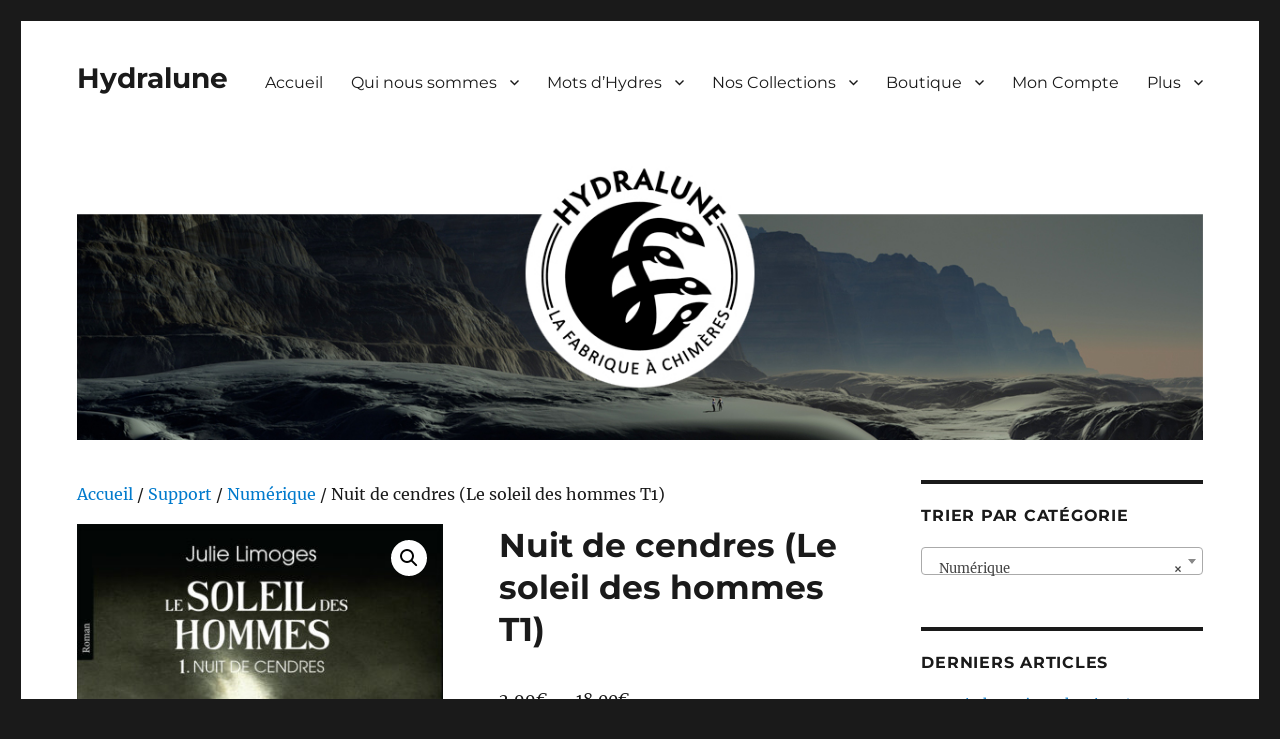

--- FILE ---
content_type: text/html; charset=UTF-8
request_url: https://hydralune.com/produit/le-soleil-des-hommes-sdh1/
body_size: 20516
content:
<!DOCTYPE html>
<html lang="fr-FR" class="no-js">
<head>
	<meta charset="UTF-8">
	<meta name="viewport" content="width=device-width, initial-scale=1.0">
	<link rel="profile" href="https://gmpg.org/xfn/11">
		<script>(function(html){html.className = html.className.replace(/\bno-js\b/,'js')})(document.documentElement);</script>
<title>Nuit de cendres (Le soleil des hommes T1) &#8211; Hydralune</title>
<meta name='robots' content='max-image-preview:large' />
	<style>img:is([sizes="auto" i], [sizes^="auto," i]) { contain-intrinsic-size: 3000px 1500px }</style>
	<script>window._wca = window._wca || [];</script>
<link rel='dns-prefetch' href='//stats.wp.com' />
<link rel='dns-prefetch' href='//secure.gravatar.com' />
<link rel='dns-prefetch' href='//cdn.jsdelivr.net' />
<link rel='dns-prefetch' href='//v0.wordpress.com' />
<link rel="alternate" type="application/rss+xml" title="Hydralune &raquo; Flux" href="https://hydralune.com/feed/" />
<link rel="alternate" type="application/rss+xml" title="Hydralune &raquo; Flux des commentaires" href="https://hydralune.com/comments/feed/" />
<link rel="alternate" type="application/rss+xml" title="Hydralune &raquo; Nuit de cendres (Le soleil des hommes T1) Flux des commentaires" href="https://hydralune.com/produit/le-soleil-des-hommes-sdh1/feed/" />
<script>
window._wpemojiSettings = {"baseUrl":"https:\/\/s.w.org\/images\/core\/emoji\/16.0.1\/72x72\/","ext":".png","svgUrl":"https:\/\/s.w.org\/images\/core\/emoji\/16.0.1\/svg\/","svgExt":".svg","source":{"concatemoji":"https:\/\/hydralune.com\/wp-includes\/js\/wp-emoji-release.min.js?ver=6.8.3"}};
/*! This file is auto-generated */
!function(s,n){var o,i,e;function c(e){try{var t={supportTests:e,timestamp:(new Date).valueOf()};sessionStorage.setItem(o,JSON.stringify(t))}catch(e){}}function p(e,t,n){e.clearRect(0,0,e.canvas.width,e.canvas.height),e.fillText(t,0,0);var t=new Uint32Array(e.getImageData(0,0,e.canvas.width,e.canvas.height).data),a=(e.clearRect(0,0,e.canvas.width,e.canvas.height),e.fillText(n,0,0),new Uint32Array(e.getImageData(0,0,e.canvas.width,e.canvas.height).data));return t.every(function(e,t){return e===a[t]})}function u(e,t){e.clearRect(0,0,e.canvas.width,e.canvas.height),e.fillText(t,0,0);for(var n=e.getImageData(16,16,1,1),a=0;a<n.data.length;a++)if(0!==n.data[a])return!1;return!0}function f(e,t,n,a){switch(t){case"flag":return n(e,"\ud83c\udff3\ufe0f\u200d\u26a7\ufe0f","\ud83c\udff3\ufe0f\u200b\u26a7\ufe0f")?!1:!n(e,"\ud83c\udde8\ud83c\uddf6","\ud83c\udde8\u200b\ud83c\uddf6")&&!n(e,"\ud83c\udff4\udb40\udc67\udb40\udc62\udb40\udc65\udb40\udc6e\udb40\udc67\udb40\udc7f","\ud83c\udff4\u200b\udb40\udc67\u200b\udb40\udc62\u200b\udb40\udc65\u200b\udb40\udc6e\u200b\udb40\udc67\u200b\udb40\udc7f");case"emoji":return!a(e,"\ud83e\udedf")}return!1}function g(e,t,n,a){var r="undefined"!=typeof WorkerGlobalScope&&self instanceof WorkerGlobalScope?new OffscreenCanvas(300,150):s.createElement("canvas"),o=r.getContext("2d",{willReadFrequently:!0}),i=(o.textBaseline="top",o.font="600 32px Arial",{});return e.forEach(function(e){i[e]=t(o,e,n,a)}),i}function t(e){var t=s.createElement("script");t.src=e,t.defer=!0,s.head.appendChild(t)}"undefined"!=typeof Promise&&(o="wpEmojiSettingsSupports",i=["flag","emoji"],n.supports={everything:!0,everythingExceptFlag:!0},e=new Promise(function(e){s.addEventListener("DOMContentLoaded",e,{once:!0})}),new Promise(function(t){var n=function(){try{var e=JSON.parse(sessionStorage.getItem(o));if("object"==typeof e&&"number"==typeof e.timestamp&&(new Date).valueOf()<e.timestamp+604800&&"object"==typeof e.supportTests)return e.supportTests}catch(e){}return null}();if(!n){if("undefined"!=typeof Worker&&"undefined"!=typeof OffscreenCanvas&&"undefined"!=typeof URL&&URL.createObjectURL&&"undefined"!=typeof Blob)try{var e="postMessage("+g.toString()+"("+[JSON.stringify(i),f.toString(),p.toString(),u.toString()].join(",")+"));",a=new Blob([e],{type:"text/javascript"}),r=new Worker(URL.createObjectURL(a),{name:"wpTestEmojiSupports"});return void(r.onmessage=function(e){c(n=e.data),r.terminate(),t(n)})}catch(e){}c(n=g(i,f,p,u))}t(n)}).then(function(e){for(var t in e)n.supports[t]=e[t],n.supports.everything=n.supports.everything&&n.supports[t],"flag"!==t&&(n.supports.everythingExceptFlag=n.supports.everythingExceptFlag&&n.supports[t]);n.supports.everythingExceptFlag=n.supports.everythingExceptFlag&&!n.supports.flag,n.DOMReady=!1,n.readyCallback=function(){n.DOMReady=!0}}).then(function(){return e}).then(function(){var e;n.supports.everything||(n.readyCallback(),(e=n.source||{}).concatemoji?t(e.concatemoji):e.wpemoji&&e.twemoji&&(t(e.twemoji),t(e.wpemoji)))}))}((window,document),window._wpemojiSettings);
</script>
<link rel='stylesheet' id='twentysixteen-jetpack-css' href='https://hydralune.com/wp-content/plugins/jetpack/modules/theme-tools/compat/twentysixteen.css?ver=15.1.1' media='all' />
<link rel='stylesheet' id='pt-cv-public-style-css' href='https://hydralune.com/wp-content/plugins/content-views-query-and-display-post-page/public/assets/css/cv.css?ver=4.2' media='all' />
<style id='wp-emoji-styles-inline-css'>

	img.wp-smiley, img.emoji {
		display: inline !important;
		border: none !important;
		box-shadow: none !important;
		height: 1em !important;
		width: 1em !important;
		margin: 0 0.07em !important;
		vertical-align: -0.1em !important;
		background: none !important;
		padding: 0 !important;
	}
</style>
<link rel='stylesheet' id='wp-block-library-css' href='https://hydralune.com/wp-includes/css/dist/block-library/style.min.css?ver=6.8.3' media='all' />
<style id='wp-block-library-theme-inline-css'>
.wp-block-audio :where(figcaption){color:#555;font-size:13px;text-align:center}.is-dark-theme .wp-block-audio :where(figcaption){color:#ffffffa6}.wp-block-audio{margin:0 0 1em}.wp-block-code{border:1px solid #ccc;border-radius:4px;font-family:Menlo,Consolas,monaco,monospace;padding:.8em 1em}.wp-block-embed :where(figcaption){color:#555;font-size:13px;text-align:center}.is-dark-theme .wp-block-embed :where(figcaption){color:#ffffffa6}.wp-block-embed{margin:0 0 1em}.blocks-gallery-caption{color:#555;font-size:13px;text-align:center}.is-dark-theme .blocks-gallery-caption{color:#ffffffa6}:root :where(.wp-block-image figcaption){color:#555;font-size:13px;text-align:center}.is-dark-theme :root :where(.wp-block-image figcaption){color:#ffffffa6}.wp-block-image{margin:0 0 1em}.wp-block-pullquote{border-bottom:4px solid;border-top:4px solid;color:currentColor;margin-bottom:1.75em}.wp-block-pullquote cite,.wp-block-pullquote footer,.wp-block-pullquote__citation{color:currentColor;font-size:.8125em;font-style:normal;text-transform:uppercase}.wp-block-quote{border-left:.25em solid;margin:0 0 1.75em;padding-left:1em}.wp-block-quote cite,.wp-block-quote footer{color:currentColor;font-size:.8125em;font-style:normal;position:relative}.wp-block-quote:where(.has-text-align-right){border-left:none;border-right:.25em solid;padding-left:0;padding-right:1em}.wp-block-quote:where(.has-text-align-center){border:none;padding-left:0}.wp-block-quote.is-large,.wp-block-quote.is-style-large,.wp-block-quote:where(.is-style-plain){border:none}.wp-block-search .wp-block-search__label{font-weight:700}.wp-block-search__button{border:1px solid #ccc;padding:.375em .625em}:where(.wp-block-group.has-background){padding:1.25em 2.375em}.wp-block-separator.has-css-opacity{opacity:.4}.wp-block-separator{border:none;border-bottom:2px solid;margin-left:auto;margin-right:auto}.wp-block-separator.has-alpha-channel-opacity{opacity:1}.wp-block-separator:not(.is-style-wide):not(.is-style-dots){width:100px}.wp-block-separator.has-background:not(.is-style-dots){border-bottom:none;height:1px}.wp-block-separator.has-background:not(.is-style-wide):not(.is-style-dots){height:2px}.wp-block-table{margin:0 0 1em}.wp-block-table td,.wp-block-table th{word-break:normal}.wp-block-table :where(figcaption){color:#555;font-size:13px;text-align:center}.is-dark-theme .wp-block-table :where(figcaption){color:#ffffffa6}.wp-block-video :where(figcaption){color:#555;font-size:13px;text-align:center}.is-dark-theme .wp-block-video :where(figcaption){color:#ffffffa6}.wp-block-video{margin:0 0 1em}:root :where(.wp-block-template-part.has-background){margin-bottom:0;margin-top:0;padding:1.25em 2.375em}
</style>
<style id='classic-theme-styles-inline-css'>
/*! This file is auto-generated */
.wp-block-button__link{color:#fff;background-color:#32373c;border-radius:9999px;box-shadow:none;text-decoration:none;padding:calc(.667em + 2px) calc(1.333em + 2px);font-size:1.125em}.wp-block-file__button{background:#32373c;color:#fff;text-decoration:none}
</style>
<link rel='stylesheet' id='mediaelement-css' href='https://hydralune.com/wp-includes/js/mediaelement/mediaelementplayer-legacy.min.css?ver=4.2.17' media='all' />
<link rel='stylesheet' id='wp-mediaelement-css' href='https://hydralune.com/wp-includes/js/mediaelement/wp-mediaelement.min.css?ver=6.8.3' media='all' />
<style id='jetpack-sharing-buttons-style-inline-css'>
.jetpack-sharing-buttons__services-list{display:flex;flex-direction:row;flex-wrap:wrap;gap:0;list-style-type:none;margin:5px;padding:0}.jetpack-sharing-buttons__services-list.has-small-icon-size{font-size:12px}.jetpack-sharing-buttons__services-list.has-normal-icon-size{font-size:16px}.jetpack-sharing-buttons__services-list.has-large-icon-size{font-size:24px}.jetpack-sharing-buttons__services-list.has-huge-icon-size{font-size:36px}@media print{.jetpack-sharing-buttons__services-list{display:none!important}}.editor-styles-wrapper .wp-block-jetpack-sharing-buttons{gap:0;padding-inline-start:0}ul.jetpack-sharing-buttons__services-list.has-background{padding:1.25em 2.375em}
</style>
<style id='global-styles-inline-css'>
:root{--wp--preset--aspect-ratio--square: 1;--wp--preset--aspect-ratio--4-3: 4/3;--wp--preset--aspect-ratio--3-4: 3/4;--wp--preset--aspect-ratio--3-2: 3/2;--wp--preset--aspect-ratio--2-3: 2/3;--wp--preset--aspect-ratio--16-9: 16/9;--wp--preset--aspect-ratio--9-16: 9/16;--wp--preset--color--black: #000000;--wp--preset--color--cyan-bluish-gray: #abb8c3;--wp--preset--color--white: #fff;--wp--preset--color--pale-pink: #f78da7;--wp--preset--color--vivid-red: #cf2e2e;--wp--preset--color--luminous-vivid-orange: #ff6900;--wp--preset--color--luminous-vivid-amber: #fcb900;--wp--preset--color--light-green-cyan: #7bdcb5;--wp--preset--color--vivid-green-cyan: #00d084;--wp--preset--color--pale-cyan-blue: #8ed1fc;--wp--preset--color--vivid-cyan-blue: #0693e3;--wp--preset--color--vivid-purple: #9b51e0;--wp--preset--color--dark-gray: #1a1a1a;--wp--preset--color--medium-gray: #686868;--wp--preset--color--light-gray: #e5e5e5;--wp--preset--color--blue-gray: #4d545c;--wp--preset--color--bright-blue: #007acc;--wp--preset--color--light-blue: #9adffd;--wp--preset--color--dark-brown: #402b30;--wp--preset--color--medium-brown: #774e24;--wp--preset--color--dark-red: #640c1f;--wp--preset--color--bright-red: #ff675f;--wp--preset--color--yellow: #ffef8e;--wp--preset--gradient--vivid-cyan-blue-to-vivid-purple: linear-gradient(135deg,rgba(6,147,227,1) 0%,rgb(155,81,224) 100%);--wp--preset--gradient--light-green-cyan-to-vivid-green-cyan: linear-gradient(135deg,rgb(122,220,180) 0%,rgb(0,208,130) 100%);--wp--preset--gradient--luminous-vivid-amber-to-luminous-vivid-orange: linear-gradient(135deg,rgba(252,185,0,1) 0%,rgba(255,105,0,1) 100%);--wp--preset--gradient--luminous-vivid-orange-to-vivid-red: linear-gradient(135deg,rgba(255,105,0,1) 0%,rgb(207,46,46) 100%);--wp--preset--gradient--very-light-gray-to-cyan-bluish-gray: linear-gradient(135deg,rgb(238,238,238) 0%,rgb(169,184,195) 100%);--wp--preset--gradient--cool-to-warm-spectrum: linear-gradient(135deg,rgb(74,234,220) 0%,rgb(151,120,209) 20%,rgb(207,42,186) 40%,rgb(238,44,130) 60%,rgb(251,105,98) 80%,rgb(254,248,76) 100%);--wp--preset--gradient--blush-light-purple: linear-gradient(135deg,rgb(255,206,236) 0%,rgb(152,150,240) 100%);--wp--preset--gradient--blush-bordeaux: linear-gradient(135deg,rgb(254,205,165) 0%,rgb(254,45,45) 50%,rgb(107,0,62) 100%);--wp--preset--gradient--luminous-dusk: linear-gradient(135deg,rgb(255,203,112) 0%,rgb(199,81,192) 50%,rgb(65,88,208) 100%);--wp--preset--gradient--pale-ocean: linear-gradient(135deg,rgb(255,245,203) 0%,rgb(182,227,212) 50%,rgb(51,167,181) 100%);--wp--preset--gradient--electric-grass: linear-gradient(135deg,rgb(202,248,128) 0%,rgb(113,206,126) 100%);--wp--preset--gradient--midnight: linear-gradient(135deg,rgb(2,3,129) 0%,rgb(40,116,252) 100%);--wp--preset--font-size--small: 13px;--wp--preset--font-size--medium: 20px;--wp--preset--font-size--large: 36px;--wp--preset--font-size--x-large: 42px;--wp--preset--spacing--20: 0.44rem;--wp--preset--spacing--30: 0.67rem;--wp--preset--spacing--40: 1rem;--wp--preset--spacing--50: 1.5rem;--wp--preset--spacing--60: 2.25rem;--wp--preset--spacing--70: 3.38rem;--wp--preset--spacing--80: 5.06rem;--wp--preset--shadow--natural: 6px 6px 9px rgba(0, 0, 0, 0.2);--wp--preset--shadow--deep: 12px 12px 50px rgba(0, 0, 0, 0.4);--wp--preset--shadow--sharp: 6px 6px 0px rgba(0, 0, 0, 0.2);--wp--preset--shadow--outlined: 6px 6px 0px -3px rgba(255, 255, 255, 1), 6px 6px rgba(0, 0, 0, 1);--wp--preset--shadow--crisp: 6px 6px 0px rgba(0, 0, 0, 1);}:where(.is-layout-flex){gap: 0.5em;}:where(.is-layout-grid){gap: 0.5em;}body .is-layout-flex{display: flex;}.is-layout-flex{flex-wrap: wrap;align-items: center;}.is-layout-flex > :is(*, div){margin: 0;}body .is-layout-grid{display: grid;}.is-layout-grid > :is(*, div){margin: 0;}:where(.wp-block-columns.is-layout-flex){gap: 2em;}:where(.wp-block-columns.is-layout-grid){gap: 2em;}:where(.wp-block-post-template.is-layout-flex){gap: 1.25em;}:where(.wp-block-post-template.is-layout-grid){gap: 1.25em;}.has-black-color{color: var(--wp--preset--color--black) !important;}.has-cyan-bluish-gray-color{color: var(--wp--preset--color--cyan-bluish-gray) !important;}.has-white-color{color: var(--wp--preset--color--white) !important;}.has-pale-pink-color{color: var(--wp--preset--color--pale-pink) !important;}.has-vivid-red-color{color: var(--wp--preset--color--vivid-red) !important;}.has-luminous-vivid-orange-color{color: var(--wp--preset--color--luminous-vivid-orange) !important;}.has-luminous-vivid-amber-color{color: var(--wp--preset--color--luminous-vivid-amber) !important;}.has-light-green-cyan-color{color: var(--wp--preset--color--light-green-cyan) !important;}.has-vivid-green-cyan-color{color: var(--wp--preset--color--vivid-green-cyan) !important;}.has-pale-cyan-blue-color{color: var(--wp--preset--color--pale-cyan-blue) !important;}.has-vivid-cyan-blue-color{color: var(--wp--preset--color--vivid-cyan-blue) !important;}.has-vivid-purple-color{color: var(--wp--preset--color--vivid-purple) !important;}.has-black-background-color{background-color: var(--wp--preset--color--black) !important;}.has-cyan-bluish-gray-background-color{background-color: var(--wp--preset--color--cyan-bluish-gray) !important;}.has-white-background-color{background-color: var(--wp--preset--color--white) !important;}.has-pale-pink-background-color{background-color: var(--wp--preset--color--pale-pink) !important;}.has-vivid-red-background-color{background-color: var(--wp--preset--color--vivid-red) !important;}.has-luminous-vivid-orange-background-color{background-color: var(--wp--preset--color--luminous-vivid-orange) !important;}.has-luminous-vivid-amber-background-color{background-color: var(--wp--preset--color--luminous-vivid-amber) !important;}.has-light-green-cyan-background-color{background-color: var(--wp--preset--color--light-green-cyan) !important;}.has-vivid-green-cyan-background-color{background-color: var(--wp--preset--color--vivid-green-cyan) !important;}.has-pale-cyan-blue-background-color{background-color: var(--wp--preset--color--pale-cyan-blue) !important;}.has-vivid-cyan-blue-background-color{background-color: var(--wp--preset--color--vivid-cyan-blue) !important;}.has-vivid-purple-background-color{background-color: var(--wp--preset--color--vivid-purple) !important;}.has-black-border-color{border-color: var(--wp--preset--color--black) !important;}.has-cyan-bluish-gray-border-color{border-color: var(--wp--preset--color--cyan-bluish-gray) !important;}.has-white-border-color{border-color: var(--wp--preset--color--white) !important;}.has-pale-pink-border-color{border-color: var(--wp--preset--color--pale-pink) !important;}.has-vivid-red-border-color{border-color: var(--wp--preset--color--vivid-red) !important;}.has-luminous-vivid-orange-border-color{border-color: var(--wp--preset--color--luminous-vivid-orange) !important;}.has-luminous-vivid-amber-border-color{border-color: var(--wp--preset--color--luminous-vivid-amber) !important;}.has-light-green-cyan-border-color{border-color: var(--wp--preset--color--light-green-cyan) !important;}.has-vivid-green-cyan-border-color{border-color: var(--wp--preset--color--vivid-green-cyan) !important;}.has-pale-cyan-blue-border-color{border-color: var(--wp--preset--color--pale-cyan-blue) !important;}.has-vivid-cyan-blue-border-color{border-color: var(--wp--preset--color--vivid-cyan-blue) !important;}.has-vivid-purple-border-color{border-color: var(--wp--preset--color--vivid-purple) !important;}.has-vivid-cyan-blue-to-vivid-purple-gradient-background{background: var(--wp--preset--gradient--vivid-cyan-blue-to-vivid-purple) !important;}.has-light-green-cyan-to-vivid-green-cyan-gradient-background{background: var(--wp--preset--gradient--light-green-cyan-to-vivid-green-cyan) !important;}.has-luminous-vivid-amber-to-luminous-vivid-orange-gradient-background{background: var(--wp--preset--gradient--luminous-vivid-amber-to-luminous-vivid-orange) !important;}.has-luminous-vivid-orange-to-vivid-red-gradient-background{background: var(--wp--preset--gradient--luminous-vivid-orange-to-vivid-red) !important;}.has-very-light-gray-to-cyan-bluish-gray-gradient-background{background: var(--wp--preset--gradient--very-light-gray-to-cyan-bluish-gray) !important;}.has-cool-to-warm-spectrum-gradient-background{background: var(--wp--preset--gradient--cool-to-warm-spectrum) !important;}.has-blush-light-purple-gradient-background{background: var(--wp--preset--gradient--blush-light-purple) !important;}.has-blush-bordeaux-gradient-background{background: var(--wp--preset--gradient--blush-bordeaux) !important;}.has-luminous-dusk-gradient-background{background: var(--wp--preset--gradient--luminous-dusk) !important;}.has-pale-ocean-gradient-background{background: var(--wp--preset--gradient--pale-ocean) !important;}.has-electric-grass-gradient-background{background: var(--wp--preset--gradient--electric-grass) !important;}.has-midnight-gradient-background{background: var(--wp--preset--gradient--midnight) !important;}.has-small-font-size{font-size: var(--wp--preset--font-size--small) !important;}.has-medium-font-size{font-size: var(--wp--preset--font-size--medium) !important;}.has-large-font-size{font-size: var(--wp--preset--font-size--large) !important;}.has-x-large-font-size{font-size: var(--wp--preset--font-size--x-large) !important;}
:where(.wp-block-post-template.is-layout-flex){gap: 1.25em;}:where(.wp-block-post-template.is-layout-grid){gap: 1.25em;}
:where(.wp-block-columns.is-layout-flex){gap: 2em;}:where(.wp-block-columns.is-layout-grid){gap: 2em;}
:root :where(.wp-block-pullquote){font-size: 1.5em;line-height: 1.6;}
</style>
<link rel='stylesheet' id='photoswipe-css' href='https://hydralune.com/wp-content/plugins/woocommerce/assets/css/photoswipe/photoswipe.min.css?ver=10.2.3' media='all' />
<link rel='stylesheet' id='photoswipe-default-skin-css' href='https://hydralune.com/wp-content/plugins/woocommerce/assets/css/photoswipe/default-skin/default-skin.min.css?ver=10.2.3' media='all' />
<link rel='stylesheet' id='woocommerce-layout-css' href='https://hydralune.com/wp-content/plugins/woocommerce/assets/css/woocommerce-layout.css?ver=10.2.3' media='all' />
<style id='woocommerce-layout-inline-css'>

	.infinite-scroll .woocommerce-pagination {
		display: none;
	}
</style>
<link rel='stylesheet' id='woocommerce-smallscreen-css' href='https://hydralune.com/wp-content/plugins/woocommerce/assets/css/woocommerce-smallscreen.css?ver=10.2.3' media='only screen and (max-width: 768px)' />
<link rel='stylesheet' id='woocommerce-general-css' href='https://hydralune.com/wp-content/plugins/woocommerce/assets/css/woocommerce.css?ver=10.2.3' media='all' />
<style id='woocommerce-inline-inline-css'>
.woocommerce form .form-row .required { visibility: visible; }
</style>
<link rel='stylesheet' id='brands-styles-css' href='https://hydralune.com/wp-content/plugins/woocommerce/assets/css/brands.css?ver=10.2.3' media='all' />
<link rel='stylesheet' id='twentysixteen-fonts-css' href='https://hydralune.com/wp-content/themes/twentysixteen/fonts/merriweather-plus-montserrat-plus-inconsolata.css?ver=20230328' media='all' />
<link rel='stylesheet' id='genericons-css' href='https://hydralune.com/wp-content/plugins/jetpack/_inc/genericons/genericons/genericons.css?ver=3.1' media='all' />
<link rel='stylesheet' id='twentysixteen-style-css' href='https://hydralune.com/wp-content/themes/twentysixteen-child/style.css?ver=20250715' media='all' />
<link rel='stylesheet' id='twentysixteen-block-style-css' href='https://hydralune.com/wp-content/themes/twentysixteen/css/blocks.css?ver=20240817' media='all' />
<!--[if lt IE 10]>
<link rel='stylesheet' id='twentysixteen-ie-css' href='https://hydralune.com/wp-content/themes/twentysixteen/css/ie.css?ver=20170530' media='all' />
<![endif]-->
<!--[if lt IE 9]>
<link rel='stylesheet' id='twentysixteen-ie8-css' href='https://hydralune.com/wp-content/themes/twentysixteen/css/ie8.css?ver=20170530' media='all' />
<![endif]-->
<!--[if lt IE 8]>
<link rel='stylesheet' id='twentysixteen-ie7-css' href='https://hydralune.com/wp-content/themes/twentysixteen/css/ie7.css?ver=20170530' media='all' />
<![endif]-->
<script src="https://hydralune.com/wp-includes/js/jquery/jquery.min.js?ver=3.7.1" id="jquery-core-js"></script>
<script src="https://hydralune.com/wp-includes/js/jquery/jquery-migrate.min.js?ver=3.4.1" id="jquery-migrate-js"></script>
<script src="https://hydralune.com/wp-content/plugins/woocommerce/assets/js/jquery-blockui/jquery.blockUI.min.js?ver=2.7.0-wc.10.2.3" id="jquery-blockui-js" defer data-wp-strategy="defer"></script>
<script id="wc-add-to-cart-js-extra">
var wc_add_to_cart_params = {"ajax_url":"\/wp-admin\/admin-ajax.php","wc_ajax_url":"\/?wc-ajax=%%endpoint%%","i18n_view_cart":"Voir le panier","cart_url":"https:\/\/hydralune.com\/panier\/","is_cart":"","cart_redirect_after_add":"yes"};
</script>
<script src="https://hydralune.com/wp-content/plugins/woocommerce/assets/js/frontend/add-to-cart.min.js?ver=10.2.3" id="wc-add-to-cart-js" defer data-wp-strategy="defer"></script>
<script src="https://hydralune.com/wp-content/plugins/woocommerce/assets/js/zoom/jquery.zoom.min.js?ver=1.7.21-wc.10.2.3" id="zoom-js" defer data-wp-strategy="defer"></script>
<script src="https://hydralune.com/wp-content/plugins/woocommerce/assets/js/flexslider/jquery.flexslider.min.js?ver=2.7.2-wc.10.2.3" id="flexslider-js" defer data-wp-strategy="defer"></script>
<script src="https://hydralune.com/wp-content/plugins/woocommerce/assets/js/photoswipe/photoswipe.min.js?ver=4.1.1-wc.10.2.3" id="photoswipe-js" defer data-wp-strategy="defer"></script>
<script src="https://hydralune.com/wp-content/plugins/woocommerce/assets/js/photoswipe/photoswipe-ui-default.min.js?ver=4.1.1-wc.10.2.3" id="photoswipe-ui-default-js" defer data-wp-strategy="defer"></script>
<script id="wc-single-product-js-extra">
var wc_single_product_params = {"i18n_required_rating_text":"Veuillez s\u00e9lectionner une note","i18n_rating_options":["1\u00a0\u00e9toile sur 5","2\u00a0\u00e9toiles sur 5","3\u00a0\u00e9toiles sur 5","4\u00a0\u00e9toiles sur 5","5\u00a0\u00e9toiles sur 5"],"i18n_product_gallery_trigger_text":"Voir la galerie d\u2019images en plein \u00e9cran","review_rating_required":"yes","flexslider":{"rtl":false,"animation":"slide","smoothHeight":true,"directionNav":false,"controlNav":"thumbnails","slideshow":false,"animationSpeed":500,"animationLoop":false,"allowOneSlide":false},"zoom_enabled":"1","zoom_options":[],"photoswipe_enabled":"1","photoswipe_options":{"shareEl":false,"closeOnScroll":false,"history":false,"hideAnimationDuration":0,"showAnimationDuration":0},"flexslider_enabled":"1"};
</script>
<script src="https://hydralune.com/wp-content/plugins/woocommerce/assets/js/frontend/single-product.min.js?ver=10.2.3" id="wc-single-product-js" defer data-wp-strategy="defer"></script>
<script src="https://hydralune.com/wp-content/plugins/woocommerce/assets/js/js-cookie/js.cookie.min.js?ver=2.1.4-wc.10.2.3" id="js-cookie-js" defer data-wp-strategy="defer"></script>
<script id="woocommerce-js-extra">
var woocommerce_params = {"ajax_url":"\/wp-admin\/admin-ajax.php","wc_ajax_url":"\/?wc-ajax=%%endpoint%%","i18n_password_show":"Afficher le mot de passe","i18n_password_hide":"Masquer le mot de passe"};
</script>
<script src="https://hydralune.com/wp-content/plugins/woocommerce/assets/js/frontend/woocommerce.min.js?ver=10.2.3" id="woocommerce-js" defer data-wp-strategy="defer"></script>
<!--[if lt IE 9]>
<script src="https://hydralune.com/wp-content/themes/twentysixteen/js/html5.js?ver=3.7.3" id="twentysixteen-html5-js"></script>
<![endif]-->
<script id="twentysixteen-script-js-extra">
var screenReaderText = {"expand":"ouvrir le sous-menu","collapse":"fermer le sous-menu"};
</script>
<script src="https://hydralune.com/wp-content/themes/twentysixteen/js/functions.js?ver=20230629" id="twentysixteen-script-js" defer data-wp-strategy="defer"></script>
<script src="https://stats.wp.com/s-202604.js" id="woocommerce-analytics-js" defer data-wp-strategy="defer"></script>
<link rel="https://api.w.org/" href="https://hydralune.com/wp-json/" /><link rel="alternate" title="JSON" type="application/json" href="https://hydralune.com/wp-json/wp/v2/product/2059" /><link rel="EditURI" type="application/rsd+xml" title="RSD" href="https://hydralune.com/xmlrpc.php?rsd" />
<meta name="generator" content="WordPress 6.8.3" />
<meta name="generator" content="WooCommerce 10.2.3" />
<link rel="canonical" href="https://hydralune.com/produit/le-soleil-des-hommes-sdh1/" />
<link rel="alternate" title="oEmbed (JSON)" type="application/json+oembed" href="https://hydralune.com/wp-json/oembed/1.0/embed?url=https%3A%2F%2Fhydralune.com%2Fproduit%2Fle-soleil-des-hommes-sdh1%2F" />
<link rel="alternate" title="oEmbed (XML)" type="text/xml+oembed" href="https://hydralune.com/wp-json/oembed/1.0/embed?url=https%3A%2F%2Fhydralune.com%2Fproduit%2Fle-soleil-des-hommes-sdh1%2F&#038;format=xml" />
	<style>img#wpstats{display:none}</style>
			<noscript><style>.woocommerce-product-gallery{ opacity: 1 !important; }</style></noscript>
	
<!-- Jetpack Open Graph Tags -->
<meta property="og:type" content="article" />
<meta property="og:title" content="Nuit de cendres (Le soleil des hommes T1)" />
<meta property="og:url" content="https://hydralune.com/produit/le-soleil-des-hommes-sdh1/" />
<meta property="og:description" content="Sorti le 26/09/2016 Lire les premières pages Série : Le soleil des hommes (tome 1) Auteur : Julie Limoges Type : Roman Genre : Science fantasy Public : adulte, jeune adulte" />
<meta property="article:published_time" content="2018-04-14T09:23:53+00:00" />
<meta property="article:modified_time" content="2024-05-04T15:40:55+00:00" />
<meta property="og:site_name" content="Hydralune" />
<meta property="og:image" content="https://hydralune.com/wp-content/uploads/2018/04/couverture_SdH_carte.jpg" />
<meta property="og:image:width" content="1000" />
<meta property="og:image:height" content="1430" />
<meta property="og:image:alt" content="" />
<meta property="og:locale" content="fr_FR" />
<meta name="twitter:text:title" content="Nuit de cendres (Le soleil des hommes T1)" />
<meta name="twitter:image" content="https://hydralune.com/wp-content/uploads/2018/04/couverture_SdH_carte.jpg?w=640" />
<meta name="twitter:card" content="summary_large_image" />

<!-- End Jetpack Open Graph Tags -->
<link rel="icon" href="https://hydralune.com/wp-content/uploads/2016/08/cropped-hydralune_noir_sans_texte-32x32.png" sizes="32x32" />
<link rel="icon" href="https://hydralune.com/wp-content/uploads/2016/08/cropped-hydralune_noir_sans_texte-192x192.png" sizes="192x192" />
<link rel="apple-touch-icon" href="https://hydralune.com/wp-content/uploads/2016/08/cropped-hydralune_noir_sans_texte-180x180.png" />
<meta name="msapplication-TileImage" content="https://hydralune.com/wp-content/uploads/2016/08/cropped-hydralune_noir_sans_texte-270x270.png" />
		<style id="wp-custom-css">
			/*
Bienvenue dans l'éditeur de CSS !

Pour en savoir plus sur le fonctionnement de l'éditeur, vous pouvez vous
rendre sur cette page :
http://wp.me/PEmnE-Bt
*/
/* Mise en forme des extraits de romans */
.extrait {
	text-align: justify;
	margin: 1em;
	padding: 1em;
	border: 1px dashed;
}

.extrait p {
	margin-top: 0;
	margin-bottom: .25em;
	text-indent: 1em;
}		</style>
		</head>

<body class="wp-singular product-template-default single single-product postid-2059 wp-embed-responsive wp-theme-twentysixteen wp-child-theme-twentysixteen-child theme-twentysixteen woocommerce woocommerce-page woocommerce-no-js metaslider-plugin group-blog">
<div id="page" class="site">
	<div class="site-inner">
		<a class="skip-link screen-reader-text" href="#content">
			Aller au contenu		</a>

		<header id="masthead" class="site-header">
			<div class="site-header-main">
				<div class="site-branding">
																					<p class="site-title"><a href="https://hydralune.com/" rel="home" >Hydralune</a></p>
										</div><!-- .site-branding -->

									<button id="menu-toggle" class="menu-toggle">Menu</button>

					<div id="site-header-menu" class="site-header-menu">
													<nav id="site-navigation" class="main-navigation" aria-label="Menu principal">
								<div class="menu-accueil-container"><ul id="menu-accueil" class="primary-menu"><li id="menu-item-12" class="menu-item menu-item-type-custom menu-item-object-custom menu-item-home menu-item-12"><a href="https://hydralune.com">Accueil</a></li>
<li id="menu-item-2462" class="menu-item menu-item-type-post_type menu-item-object-page menu-item-has-children menu-item-2462"><a href="https://hydralune.com/qui-nous-sommes/">Qui nous sommes</a>
<ul class="sub-menu">
	<li id="menu-item-26" class="menu-item menu-item-type-post_type menu-item-object-page menu-item-26"><a href="https://hydralune.com/qui-nous-sommes/qui-sommes-nous/">Les Hydres</a></li>
	<li id="menu-item-2457" class="menu-item menu-item-type-post_type menu-item-object-page menu-item-2457"><a href="https://hydralune.com/qui-nous-sommes/les-amis-des-hydres/">Les amis des Hydres</a></li>
	<li id="menu-item-3341" class="menu-item menu-item-type-post_type menu-item-object-page menu-item-3341"><a href="https://hydralune.com/qui-nous-sommes/les-amis-des-hydres-2/">Index de nos auteurs</a></li>
</ul>
</li>
<li id="menu-item-3079" class="menu-item menu-item-type-post_type menu-item-object-page menu-item-has-children menu-item-3079"><a href="https://hydralune.com/mots-dhydres/">Mots d’Hydres</a>
<ul class="sub-menu">
	<li id="menu-item-690" class="menu-item menu-item-type-post_type menu-item-object-page menu-item-690"><a href="https://hydralune.com/lecture-dauteurs/">Lecture d’auteurs</a></li>
	<li id="menu-item-3080" class="menu-item menu-item-type-post_type menu-item-object-page menu-item-3080"><a href="https://hydralune.com/mots-dauteurs/">Confidences d’auteurs</a></li>
	<li id="menu-item-3558" class="menu-item menu-item-type-post_type menu-item-object-page menu-item-3558"><a href="https://hydralune.com/les-carnets-des-hydres/">Les carnets des Hydres</a></li>
</ul>
</li>
<li id="menu-item-3106" class="menu-item menu-item-type-post_type menu-item-object-page menu-item-has-children menu-item-3106"><a href="https://hydralune.com/catalogue/">Nos Collections</a>
<ul class="sub-menu">
	<li id="menu-item-941" class="menu-item menu-item-type-post_type menu-item-object-page menu-item-941"><a href="https://hydralune.com/catalogue/romans/">Romans</a></li>
	<li id="menu-item-940" class="menu-item menu-item-type-post_type menu-item-object-page menu-item-940"><a href="https://hydralune.com/catalogue/nouvelles-2/">Novellas</a></li>
	<li id="menu-item-1074" class="menu-item menu-item-type-post_type menu-item-object-page menu-item-1074"><a href="https://hydralune.com/catalogue/recueil/">Recueils</a></li>
</ul>
</li>
<li id="menu-item-354" class="menu-item menu-item-type-post_type menu-item-object-page menu-item-has-children current_page_parent menu-item-354"><a href="https://hydralune.com/boutique/">Boutique</a>
<ul class="sub-menu">
	<li id="menu-item-1545" class="menu-item menu-item-type-taxonomy menu-item-object-product_cat current-product-ancestor current-menu-parent current-product-parent menu-item-1545"><a href="https://hydralune.com/categorie-produit/type/roman/">Roman</a></li>
	<li id="menu-item-1546" class="menu-item menu-item-type-taxonomy menu-item-object-product_cat menu-item-1546"><a href="https://hydralune.com/categorie-produit/type/novella/">Novella</a></li>
	<li id="menu-item-1547" class="menu-item menu-item-type-taxonomy menu-item-object-product_cat menu-item-1547"><a href="https://hydralune.com/categorie-produit/type/recueil-de-nouvelles/">Recueil de nouvelles</a></li>
	<li id="menu-item-1549" class="menu-item menu-item-type-taxonomy menu-item-object-product_cat current-product-ancestor current-menu-parent current-product-parent menu-item-1549"><a href="https://hydralune.com/categorie-produit/support/papiertri/">Papier</a></li>
	<li id="menu-item-1548" class="menu-item menu-item-type-taxonomy menu-item-object-product_cat current-product-ancestor current-menu-parent current-product-parent menu-item-1548"><a href="https://hydralune.com/categorie-produit/support/numeriquetri/">Numérique</a></li>
</ul>
</li>
<li id="menu-item-287" class="menu-item menu-item-type-post_type menu-item-object-page menu-item-287"><a href="https://hydralune.com/mon-compte/">Mon Compte</a></li>
<li id="menu-item-211" class="menu-item menu-item-type-post_type menu-item-object-page menu-item-has-children menu-item-211"><a href="https://hydralune.com/plus/">Plus</a>
<ul class="sub-menu">
	<li id="menu-item-4104" class="menu-item menu-item-type-post_type menu-item-object-page menu-item-4104"><a href="https://hydralune.com/sur-les-reseaux/">Sur les réseaux</a></li>
	<li id="menu-item-213" class="menu-item menu-item-type-post_type menu-item-object-page menu-item-213"><a href="https://hydralune.com/faq/">FAQ</a></li>
	<li id="menu-item-749" class="menu-item menu-item-type-post_type menu-item-object-page menu-item-749"><a href="https://hydralune.com/engagement-qualite/">Engagement qualité</a></li>
	<li id="menu-item-642" class="menu-item menu-item-type-post_type menu-item-object-page menu-item-642"><a href="https://hydralune.com/partenaire/">Partenaires et liens</a></li>
	<li id="menu-item-214" class="menu-item menu-item-type-post_type menu-item-object-page menu-item-214"><a href="https://hydralune.com/contact/">Contact</a></li>
	<li id="menu-item-286" class="menu-item menu-item-type-post_type menu-item-object-page menu-item-286"><a href="https://hydralune.com/mentions-legales/">Mentions légales</a></li>
	<li id="menu-item-2766" class="menu-item menu-item-type-custom menu-item-object-custom menu-item-2766"><a href="https://hydralune.com/catalogue/Calalogue%202019_09.pdf">Télécharger le catalogue</a></li>
</ul>
</li>
</ul></div>							</nav><!-- .main-navigation -->
						
											</div><!-- .site-header-menu -->
							</div><!-- .site-header-main -->

											<div class="header-image">
					<a href="https://hydralune.com/" rel="home" >
						<img src="https://hydralune.com/wp-content/uploads/2016/08/bandeau.jpg" width="1200" height="300" alt="Hydralune" sizes="(max-width: 709px) 85vw, (max-width: 909px) 81vw, (max-width: 1362px) 88vw, 1200px" srcset="https://hydralune.com/wp-content/uploads/2016/08/bandeau.jpg 1200w, https://hydralune.com/wp-content/uploads/2016/08/bandeau-250x63.jpg 250w, https://hydralune.com/wp-content/uploads/2016/08/bandeau-400x100.jpg 400w, https://hydralune.com/wp-content/uploads/2016/08/bandeau-300x75.jpg 300w, https://hydralune.com/wp-content/uploads/2016/08/bandeau-768x192.jpg 768w, https://hydralune.com/wp-content/uploads/2016/08/bandeau-1024x256.jpg 1024w" decoding="async" fetchpriority="high" />					</a>
				</div><!-- .header-image -->
					</header><!-- .site-header -->

		<div id="content" class="site-content">

	<div id="primary" class="content-area twentysixteen"><main id="main" class="site-main" role="main"><nav class="woocommerce-breadcrumb" aria-label="Breadcrumb"><a href="https://hydralune.com">Accueil</a>&nbsp;&#47;&nbsp;<a href="https://hydralune.com/categorie-produit/support/">Support</a>&nbsp;&#47;&nbsp;<a href="https://hydralune.com/categorie-produit/support/numeriquetri/">Numérique</a>&nbsp;&#47;&nbsp;Nuit de cendres (Le soleil des hommes T1)</nav>
					
			<div class="woocommerce-notices-wrapper"></div><div id="product-2059" class="product type-product post-2059 status-publish first instock product_cat-numeriquetri product_cat-papiertri product_cat-post-apo product_cat-roman product_cat-science-fantasy has-post-thumbnail shipping-taxable purchasable product-type-variable">

	<div class="woocommerce-product-gallery woocommerce-product-gallery--with-images woocommerce-product-gallery--columns-4 images" data-columns="4" style="opacity: 0; transition: opacity .25s ease-in-out;">
	<div class="woocommerce-product-gallery__wrapper">
		<div data-thumb="https://hydralune.com/wp-content/uploads/2018/04/couverture_SdH_carte-100x100.jpg" data-thumb-alt="Nuit de cendres (Le soleil des hommes T1)" data-thumb-srcset="https://hydralune.com/wp-content/uploads/2018/04/couverture_SdH_carte-100x100.jpg 100w, https://hydralune.com/wp-content/uploads/2018/04/couverture_SdH_carte-150x150.jpg 150w"  data-thumb-sizes="(max-width: 100px) 85vw, 100px" class="woocommerce-product-gallery__image"><a href="https://hydralune.com/wp-content/uploads/2018/04/couverture_SdH_carte.jpg"><img width="400" height="572" src="https://hydralune.com/wp-content/uploads/2018/04/couverture_SdH_carte-400x572.jpg" class="wp-post-image" alt="Nuit de cendres (Le soleil des hommes T1)" data-caption="" data-src="https://hydralune.com/wp-content/uploads/2018/04/couverture_SdH_carte.jpg" data-large_image="https://hydralune.com/wp-content/uploads/2018/04/couverture_SdH_carte.jpg" data-large_image_width="1000" data-large_image_height="1430" decoding="async" srcset="https://hydralune.com/wp-content/uploads/2018/04/couverture_SdH_carte-400x572.jpg 400w, https://hydralune.com/wp-content/uploads/2018/04/couverture_SdH_carte-210x300.jpg 210w, https://hydralune.com/wp-content/uploads/2018/04/couverture_SdH_carte-716x1024.jpg 716w, https://hydralune.com/wp-content/uploads/2018/04/couverture_SdH_carte-768x1098.jpg 768w, https://hydralune.com/wp-content/uploads/2018/04/couverture_SdH_carte-250x358.jpg 250w, https://hydralune.com/wp-content/uploads/2018/04/couverture_SdH_carte.jpg 1000w" sizes="(max-width: 400px) 85vw, 400px" /></a></div>	</div>
</div>

	<div class="summary entry-summary">
		<h1 class="product_title entry-title">Nuit de cendres (Le soleil des hommes T1)</h1><p class="price"><span class="woocommerce-Price-amount amount" aria-hidden="true"><bdi>2,99<span class="woocommerce-Price-currencySymbol">&euro;</span></bdi></span> <span aria-hidden="true"> – </span> <span class="woocommerce-Price-amount amount" aria-hidden="true"><bdi>18,00<span class="woocommerce-Price-currencySymbol">&euro;</span></bdi></span><span class="screen-reader-text">Plage de prix : 2,99&euro; à 18,00&euro;</span></p>
<div class="woocommerce-product-details__short-description">
	<p><strong>Sorti le 26/09/2016</strong></p>
<p><img class="" src="https://hydralune.com/wp-content/uploads/2017/03/book-e1489676262263.png" /> <a href="https://hydralune.com/extraits/leSoleildesHommesT1_extrait.pdf"><strong> Lire les premières pages</strong></a></p>
<p>Série : <strong>Le soleil des hommes</strong> (tome 1)<br />
Auteur : <strong>Julie Limoges</strong><br />
Type : <strong>Roman</strong><br />
Genre : <strong>Science fantasy</strong><br />
Public : <strong>adulte, jeune adulte </strong></p>
</div>

<form class="variations_form cart" action="https://hydralune.com/produit/le-soleil-des-hommes-sdh1/" method="post" enctype='multipart/form-data' data-product_id="2059" data-product_variations="[{&quot;attributes&quot;:{&quot;attribute_pa_version&quot;:&quot;papier&quot;},&quot;availability_html&quot;:&quot;&lt;p class=\&quot;stock in-stock\&quot;&gt;6 en stock (peut \u00eatre command\u00e9)&lt;\/p&gt;\n&quot;,&quot;backorders_allowed&quot;:true,&quot;dimensions&quot;:{&quot;length&quot;:&quot;&quot;,&quot;width&quot;:&quot;&quot;,&quot;height&quot;:&quot;&quot;},&quot;dimensions_html&quot;:&quot;ND&quot;,&quot;display_price&quot;:18,&quot;display_regular_price&quot;:18,&quot;image&quot;:{&quot;title&quot;:&quot;couverture_SdH_carte&quot;,&quot;caption&quot;:&quot;&quot;,&quot;url&quot;:&quot;https:\/\/hydralune.com\/wp-content\/uploads\/2018\/04\/couverture_SdH_carte.jpg&quot;,&quot;alt&quot;:&quot;couverture_SdH_carte&quot;,&quot;src&quot;:&quot;https:\/\/hydralune.com\/wp-content\/uploads\/2018\/04\/couverture_SdH_carte-400x572.jpg&quot;,&quot;srcset&quot;:&quot;https:\/\/hydralune.com\/wp-content\/uploads\/2018\/04\/couverture_SdH_carte-400x572.jpg 400w, https:\/\/hydralune.com\/wp-content\/uploads\/2018\/04\/couverture_SdH_carte-210x300.jpg 210w, https:\/\/hydralune.com\/wp-content\/uploads\/2018\/04\/couverture_SdH_carte-716x1024.jpg 716w, https:\/\/hydralune.com\/wp-content\/uploads\/2018\/04\/couverture_SdH_carte-768x1098.jpg 768w, https:\/\/hydralune.com\/wp-content\/uploads\/2018\/04\/couverture_SdH_carte-250x358.jpg 250w, https:\/\/hydralune.com\/wp-content\/uploads\/2018\/04\/couverture_SdH_carte.jpg 1000w&quot;,&quot;sizes&quot;:&quot;(max-width: 400px) 85vw, 400px&quot;,&quot;full_src&quot;:&quot;https:\/\/hydralune.com\/wp-content\/uploads\/2018\/04\/couverture_SdH_carte.jpg&quot;,&quot;full_src_w&quot;:1000,&quot;full_src_h&quot;:1430,&quot;gallery_thumbnail_src&quot;:&quot;https:\/\/hydralune.com\/wp-content\/uploads\/2018\/04\/couverture_SdH_carte-100x100.jpg&quot;,&quot;gallery_thumbnail_src_w&quot;:100,&quot;gallery_thumbnail_src_h&quot;:100,&quot;thumb_src&quot;:&quot;https:\/\/hydralune.com\/wp-content\/uploads\/2018\/04\/couverture_SdH_carte-250x358.jpg&quot;,&quot;thumb_src_w&quot;:250,&quot;thumb_src_h&quot;:358,&quot;src_w&quot;:400,&quot;src_h&quot;:572},&quot;image_id&quot;:3797,&quot;is_downloadable&quot;:false,&quot;is_in_stock&quot;:true,&quot;is_purchasable&quot;:true,&quot;is_sold_individually&quot;:&quot;no&quot;,&quot;is_virtual&quot;:false,&quot;max_qty&quot;:&quot;&quot;,&quot;min_qty&quot;:1,&quot;price_html&quot;:&quot;&lt;span class=\&quot;price\&quot;&gt;&lt;span class=\&quot;woocommerce-Price-amount amount\&quot;&gt;&lt;bdi&gt;18,00&lt;span class=\&quot;woocommerce-Price-currencySymbol\&quot;&gt;&amp;euro;&lt;\/span&gt;&lt;\/bdi&gt;&lt;\/span&gt;&lt;\/span&gt;&quot;,&quot;sku&quot;:&quot;&quot;,&quot;variation_description&quot;:&quot;&lt;p&gt;(3\u20ac de frais de port inclus)&lt;br \/&gt;\n416 pages &amp;#8211; couverture broch\u00e9e &amp;#8211; fran\u00e7ais&lt;br \/&gt;\nISBN :\u00a0&lt;strong&gt;978-2-9558160-0-4&lt;\/strong&gt;&lt;\/p&gt;\n&quot;,&quot;variation_id&quot;:2060,&quot;variation_is_active&quot;:true,&quot;variation_is_visible&quot;:true,&quot;weight&quot;:&quot;&quot;,&quot;weight_html&quot;:&quot;ND&quot;},{&quot;attributes&quot;:{&quot;attribute_pa_version&quot;:&quot;numerique&quot;},&quot;availability_html&quot;:&quot;&quot;,&quot;backorders_allowed&quot;:false,&quot;dimensions&quot;:{&quot;length&quot;:&quot;&quot;,&quot;width&quot;:&quot;&quot;,&quot;height&quot;:&quot;&quot;},&quot;dimensions_html&quot;:&quot;ND&quot;,&quot;display_price&quot;:2.99,&quot;display_regular_price&quot;:2.99,&quot;image&quot;:{&quot;title&quot;:&quot;couverture_SdH_carte&quot;,&quot;caption&quot;:&quot;&quot;,&quot;url&quot;:&quot;https:\/\/hydralune.com\/wp-content\/uploads\/2018\/04\/couverture_SdH_carte.jpg&quot;,&quot;alt&quot;:&quot;couverture_SdH_carte&quot;,&quot;src&quot;:&quot;https:\/\/hydralune.com\/wp-content\/uploads\/2018\/04\/couverture_SdH_carte-400x572.jpg&quot;,&quot;srcset&quot;:&quot;https:\/\/hydralune.com\/wp-content\/uploads\/2018\/04\/couverture_SdH_carte-400x572.jpg 400w, https:\/\/hydralune.com\/wp-content\/uploads\/2018\/04\/couverture_SdH_carte-210x300.jpg 210w, https:\/\/hydralune.com\/wp-content\/uploads\/2018\/04\/couverture_SdH_carte-716x1024.jpg 716w, https:\/\/hydralune.com\/wp-content\/uploads\/2018\/04\/couverture_SdH_carte-768x1098.jpg 768w, https:\/\/hydralune.com\/wp-content\/uploads\/2018\/04\/couverture_SdH_carte-250x358.jpg 250w, https:\/\/hydralune.com\/wp-content\/uploads\/2018\/04\/couverture_SdH_carte.jpg 1000w&quot;,&quot;sizes&quot;:&quot;(max-width: 400px) 85vw, 400px&quot;,&quot;full_src&quot;:&quot;https:\/\/hydralune.com\/wp-content\/uploads\/2018\/04\/couverture_SdH_carte.jpg&quot;,&quot;full_src_w&quot;:1000,&quot;full_src_h&quot;:1430,&quot;gallery_thumbnail_src&quot;:&quot;https:\/\/hydralune.com\/wp-content\/uploads\/2018\/04\/couverture_SdH_carte-100x100.jpg&quot;,&quot;gallery_thumbnail_src_w&quot;:100,&quot;gallery_thumbnail_src_h&quot;:100,&quot;thumb_src&quot;:&quot;https:\/\/hydralune.com\/wp-content\/uploads\/2018\/04\/couverture_SdH_carte-250x358.jpg&quot;,&quot;thumb_src_w&quot;:250,&quot;thumb_src_h&quot;:358,&quot;src_w&quot;:400,&quot;src_h&quot;:572},&quot;image_id&quot;:3797,&quot;is_downloadable&quot;:true,&quot;is_in_stock&quot;:true,&quot;is_purchasable&quot;:true,&quot;is_sold_individually&quot;:&quot;no&quot;,&quot;is_virtual&quot;:true,&quot;max_qty&quot;:&quot;&quot;,&quot;min_qty&quot;:1,&quot;price_html&quot;:&quot;&lt;span class=\&quot;price\&quot;&gt;&lt;span class=\&quot;woocommerce-Price-amount amount\&quot;&gt;&lt;bdi&gt;2,99&lt;span class=\&quot;woocommerce-Price-currencySymbol\&quot;&gt;&amp;euro;&lt;\/span&gt;&lt;\/bdi&gt;&lt;\/span&gt;&lt;\/span&gt;&quot;,&quot;sku&quot;:&quot;&quot;,&quot;variation_description&quot;:&quot;&lt;p&gt;416 pages &amp;#8211; pack Epub\/PDF\/Mobi\u00a0&amp;#8211; fran\u00e7ais&lt;br \/&gt;\n&lt;strong&gt;5&lt;\/strong&gt; t\u00e9l\u00e9chargements autoris\u00e9s&lt;br \/&gt;\nISBN :\u00a0&lt;strong&gt;978-\u00ad2\u00ad-9558160-\u00ad1-\u00ad1 &lt;\/strong&gt;(ePub)&lt;br \/&gt;\n&lt;strong&gt;\/\u00a0978-\u00ad2-\u00ad9558160-\u00ad3-\u00ad5&lt;\/strong&gt; (PDF)&lt;br \/&gt;\n&lt;strong&gt; \/\u00a0978-\u00ad2-\u00ad9558160-\u00ad2-8&lt;\/strong&gt; (Mobi)&lt;\/p&gt;\n&quot;,&quot;variation_id&quot;:2061,&quot;variation_is_active&quot;:true,&quot;variation_is_visible&quot;:true,&quot;weight&quot;:&quot;&quot;,&quot;weight_html&quot;:&quot;ND&quot;}]">
	
			<table class="variations" cellspacing="0" role="presentation">
			<tbody>
									<tr>
						<th class="label"><label for="pa_version">Version désirée ?</label></th>
						<td class="value">
							<select id="pa_version" class="" name="attribute_pa_version" data-attribute_name="attribute_pa_version" data-show_option_none="yes"><option value="">Choisir une option</option><option value="numerique" >Numérique</option><option value="papier" >Papier</option></select><a class="reset_variations" href="#" aria-label="Effacer les options">Effacer</a>						</td>
					</tr>
							</tbody>
		</table>
		<div class="reset_variations_alert screen-reader-text" role="alert" aria-live="polite" aria-relevant="all"></div>
		
		<div class="single_variation_wrap">
			<div class="woocommerce-variation single_variation" role="alert" aria-relevant="additions"></div><div class="woocommerce-variation-add-to-cart variations_button">
	
	<div class="quantity">
		<label class="screen-reader-text" for="quantity_6971b30d40a82">quantité de Nuit de cendres (Le soleil des hommes T1)</label>
	<input
		type="number"
				id="quantity_6971b30d40a82"
		class="input-text qty text"
		name="quantity"
		value="1"
		aria-label="Quantité de produits"
				min="1"
							step="1"
			placeholder=""
			inputmode="numeric"
			autocomplete="off"
			/>
	</div>

	<button type="submit" class="single_add_to_cart_button button alt">Ajouter au panier</button>

	
	<input type="hidden" name="add-to-cart" value="2059" />
	<input type="hidden" name="product_id" value="2059" />
	<input type="hidden" name="variation_id" class="variation_id" value="0" />
</div>
		</div>
	
	</form>

<div class="product_meta">

	
	
		<span class="sku_wrapper">UGS : <span class="sku">ND</span></span>

	
	<span class="posted_in">Catégories : <a href="https://hydralune.com/categorie-produit/support/numeriquetri/" rel="tag">Numérique</a>, <a href="https://hydralune.com/categorie-produit/support/papiertri/" rel="tag">Papier</a>, <a href="https://hydralune.com/categorie-produit/genre/post-apo/" rel="tag">Post-apo</a>, <a href="https://hydralune.com/categorie-produit/type/roman/" rel="tag">Roman</a>, <a href="https://hydralune.com/categorie-produit/genre/science-fantasy/" rel="tag">Science fantasy</a></span>
	
	
</div>
	</div>

	
	<div class="woocommerce-tabs wc-tabs-wrapper">
		<ul class="tabs wc-tabs" role="tablist">
							<li role="presentation" class="description_tab" id="tab-title-description">
					<a href="#tab-description" role="tab" aria-controls="tab-description">
						Description					</a>
				</li>
							<li role="presentation" class="additional_information_tab" id="tab-title-additional_information">
					<a href="#tab-additional_information" role="tab" aria-controls="tab-additional_information">
						Informations complémentaires					</a>
				</li>
							<li role="presentation" class="reviews_tab" id="tab-title-reviews">
					<a href="#tab-reviews" role="tab" aria-controls="tab-reviews">
						Avis (0)					</a>
				</li>
					</ul>
					<div class="woocommerce-Tabs-panel woocommerce-Tabs-panel--description panel entry-content wc-tab" id="tab-description" role="tabpanel" aria-labelledby="tab-title-description">
				
	<h2>Description</h2>

<p style="text-align: justify"><em>Sale temps sur le monde.</em></p>
<p style="text-align: justify"><em>Dans la nuit perpétuelle et sous la pluie, la guerre s’apprête à s’abattre une fois encore sur les terres exsangues du royaume des Hommes. Acculés par des hordes décharnées au sud, les Humains doivent à présent faire face aux armées multines prêtes à déferler par le nord.<br />
Non loin de ce nouveau front, Akhyla et son groupe de mercenaires effectuent une mission délicate dans une auberge isolée. Une mission qui prend des allures de piège lorsqu’ils sont abordés par un guerrier aussi curieux que menaçant, puis attaqués par des soudards. Dans la mêlée générale qui s’ensuit, ils parviennent à s’emparer de leur objectif, un vulgaire orbe, avant de fuir pour sauver leur peau.<br />
Réfugiés dans une bourgade voisine avec l’objet dérobé, ils sont loin de se douter que tous les yeux viennent de se braquer sur eux.</em></p>
<p style="text-align: justify"><em>Le soleil des hommes</em> est un cycle de science fantasy prenant place dans un monde privé de soleil et au bord de la guerre. Il allie une narration visuelle au service de l’action à une plongée profonde dans l’esprit de personnages confrontés à l’insupportable. Une intrigue riche et rythmée s&rsquo;offre aux lecteurs prêts à affronter les ténèbres de ce monde crépusculaire.</p>
<p style="text-align: justify"><em>Nuit de cendres</em> est le premier roman de Julie Limoges, auteur de nombreuses nouvelles dans les genres de l’imaginaire.</p>
<p>Plus d&rsquo;informations : <a href="https://hydralune.com/catalogue/romans/le-soleil-des-hommes/">la page du livre.</a></p>
			</div>
					<div class="woocommerce-Tabs-panel woocommerce-Tabs-panel--additional_information panel entry-content wc-tab" id="tab-additional_information" role="tabpanel" aria-labelledby="tab-title-additional_information">
				
	<h2>Informations complémentaires</h2>

<table class="woocommerce-product-attributes shop_attributes" aria-label="Détails du produit">
			<tr class="woocommerce-product-attributes-item woocommerce-product-attributes-item--attribute_pa_version">
			<th class="woocommerce-product-attributes-item__label" scope="row">Version désirée ?</th>
			<td class="woocommerce-product-attributes-item__value"><p>Numérique, Papier</p>
</td>
		</tr>
	</table>
			</div>
					<div class="woocommerce-Tabs-panel woocommerce-Tabs-panel--reviews panel entry-content wc-tab" id="tab-reviews" role="tabpanel" aria-labelledby="tab-title-reviews">
				<div id="reviews" class="woocommerce-Reviews">
	<div id="comments">
		<h2 class="woocommerce-Reviews-title">
			Avis		</h2>

					<p class="woocommerce-noreviews">Il n’y a pas encore d’avis.</p>
			</div>

			<p class="woocommerce-verification-required">Seuls les clients connectés ayant acheté ce produit ont la possibilité de laisser un avis.</p>
	
	<div class="clear"></div>
</div>
			</div>
		
			</div>


	<section class="related products">

					<h2>Produits similaires</h2>
				<ul class="products columns-4">

			
					<li class="product type-product post-3284 status-publish first instock product_cat-numeriquetri product_cat-papiertri product_cat-roman product_cat-steampunk has-post-thumbnail shipping-taxable purchasable product-type-variable">
	<a href="https://hydralune.com/produit/lappel-la-ligue-des-tenebres-t3/" class="woocommerce-LoopProduct-link woocommerce-loop-product__link"><img width="250" height="354" src="https://hydralune.com/wp-content/uploads/2020/10/couverture_Ligue3_petit-250x354.jpg" class="attachment-woocommerce_thumbnail size-woocommerce_thumbnail" alt="L’Appel (La Ligue des ténèbres T3)" decoding="async" srcset="https://hydralune.com/wp-content/uploads/2020/10/couverture_Ligue3_petit-250x354.jpg 250w, https://hydralune.com/wp-content/uploads/2020/10/couverture_Ligue3_petit-400x566.jpg 400w, https://hydralune.com/wp-content/uploads/2020/10/couverture_Ligue3_petit-212x300.jpg 212w, https://hydralune.com/wp-content/uploads/2020/10/couverture_Ligue3_petit.jpg 500w" sizes="(max-width: 250px) 85vw, 250px" /><h2 class="woocommerce-loop-product__title">L’Appel (La Ligue des ténèbres T3)</h2>
	<span class="price"><span class="woocommerce-Price-amount amount" aria-hidden="true"><bdi>2,99<span class="woocommerce-Price-currencySymbol">&euro;</span></bdi></span> <span aria-hidden="true"> – </span> <span class="woocommerce-Price-amount amount" aria-hidden="true"><bdi>18,00<span class="woocommerce-Price-currencySymbol">&euro;</span></bdi></span><span class="screen-reader-text">Plage de prix : 2,99&euro; à 18,00&euro;</span></span>
</a><a href="https://hydralune.com/produit/lappel-la-ligue-des-tenebres-t3/" aria-describedby="woocommerce_loop_add_to_cart_link_describedby_3284" data-quantity="1" class="button product_type_variable add_to_cart_button" data-product_id="3284" data-product_sku="" aria-label="Sélectionner les options pour &ldquo;L’Appel (La Ligue des ténèbres T3)&rdquo;" rel="nofollow">Choix des options</a>	<span id="woocommerce_loop_add_to_cart_link_describedby_3284" class="screen-reader-text">
		Ce produit a plusieurs variations. Les options peuvent être choisies sur la page du produit	</span>
</li>

			
					<li class="product type-product post-2611 status-publish instock product_cat-lovecraftien product_cat-numeriquetri product_cat-papiertri product_cat-roman product_cat-steampunk has-post-thumbnail shipping-taxable purchasable product-type-variable">
	<a href="https://hydralune.com/produit/ceux-du-mercure-kerys1/" class="woocommerce-LoopProduct-link woocommerce-loop-product__link"><img width="250" height="359" src="https://hydralune.com/wp-content/uploads/2017/08/couverture_mercure_OK-250x359.jpg" class="attachment-woocommerce_thumbnail size-woocommerce_thumbnail" alt="Ceux du mercure (Kerys1)" decoding="async" loading="lazy" srcset="https://hydralune.com/wp-content/uploads/2017/08/couverture_mercure_OK-250x359.jpg 250w, https://hydralune.com/wp-content/uploads/2017/08/couverture_mercure_OK-400x574.jpg 400w, https://hydralune.com/wp-content/uploads/2017/08/couverture_mercure_OK-209x300.jpg 209w, https://hydralune.com/wp-content/uploads/2017/08/couverture_mercure_OK-768x1101.jpg 768w, https://hydralune.com/wp-content/uploads/2017/08/couverture_mercure_OK-714x1024.jpg 714w, https://hydralune.com/wp-content/uploads/2017/08/couverture_mercure_OK.jpg 1000w" sizes="auto, (max-width: 250px) 85vw, 250px" /><h2 class="woocommerce-loop-product__title">Ceux du mercure (Kerys1)</h2>
	<span class="price"><span class="woocommerce-Price-amount amount" aria-hidden="true"><bdi>2,99<span class="woocommerce-Price-currencySymbol">&euro;</span></bdi></span> <span aria-hidden="true"> – </span> <span class="woocommerce-Price-amount amount" aria-hidden="true"><bdi>20,00<span class="woocommerce-Price-currencySymbol">&euro;</span></bdi></span><span class="screen-reader-text">Plage de prix : 2,99&euro; à 20,00&euro;</span></span>
</a><a href="https://hydralune.com/produit/ceux-du-mercure-kerys1/" aria-describedby="woocommerce_loop_add_to_cart_link_describedby_2611" data-quantity="1" class="button product_type_variable add_to_cart_button" data-product_id="2611" data-product_sku="" aria-label="Sélectionner les options pour &ldquo;Ceux du mercure (Kerys1)&rdquo;" rel="nofollow">Choix des options</a>	<span id="woocommerce_loop_add_to_cart_link_describedby_2611" class="screen-reader-text">
		Ce produit a plusieurs variations. Les options peuvent être choisies sur la page du produit	</span>
</li>

			
					<li class="product type-product post-2669 status-publish instock product_cat-lovecraftien product_cat-numeriquetri product_cat-papiertri product_cat-roman product_cat-steampunk has-post-thumbnail shipping-taxable purchasable product-type-variable">
	<a href="https://hydralune.com/produit/celles-dont-le-nom-fait-fremir-kerys3/" class="woocommerce-LoopProduct-link woocommerce-loop-product__link"><img width="250" height="358" src="https://hydralune.com/wp-content/uploads/2019/05/couverture_kerys_IIIb_petit-250x358.jpg" class="attachment-woocommerce_thumbnail size-woocommerce_thumbnail" alt="Celles dont le nom fait frémir (Kerys3)" decoding="async" loading="lazy" srcset="https://hydralune.com/wp-content/uploads/2019/05/couverture_kerys_IIIb_petit-250x358.jpg 250w, https://hydralune.com/wp-content/uploads/2019/05/couverture_kerys_IIIb_petit-400x572.jpg 400w, https://hydralune.com/wp-content/uploads/2019/05/couverture_kerys_IIIb_petit-210x300.jpg 210w, https://hydralune.com/wp-content/uploads/2019/05/couverture_kerys_IIIb_petit.jpg 699w" sizes="auto, (max-width: 250px) 85vw, 250px" /><h2 class="woocommerce-loop-product__title">Celles dont le nom fait frémir (Kerys3)</h2>
	<span class="price"><span class="woocommerce-Price-amount amount" aria-hidden="true"><bdi>2,99<span class="woocommerce-Price-currencySymbol">&euro;</span></bdi></span> <span aria-hidden="true"> – </span> <span class="woocommerce-Price-amount amount" aria-hidden="true"><bdi>20,00<span class="woocommerce-Price-currencySymbol">&euro;</span></bdi></span><span class="screen-reader-text">Plage de prix : 2,99&euro; à 20,00&euro;</span></span>
</a><a href="https://hydralune.com/produit/celles-dont-le-nom-fait-fremir-kerys3/" aria-describedby="woocommerce_loop_add_to_cart_link_describedby_2669" data-quantity="1" class="button product_type_variable add_to_cart_button" data-product_id="2669" data-product_sku="" aria-label="Sélectionner les options pour &ldquo;Celles dont le nom fait frémir (Kerys3)&rdquo;" rel="nofollow">Choix des options</a>	<span id="woocommerce_loop_add_to_cart_link_describedby_2669" class="screen-reader-text">
		Ce produit a plusieurs variations. Les options peuvent être choisies sur la page du produit	</span>
</li>

			
					<li class="product type-product post-3435 status-publish last instock product_cat-numeriquetri product_cat-papiertri product_cat-post-apo product_cat-roman product_cat-science-fantasy has-post-thumbnail shipping-taxable purchasable product-type-variable">
	<a href="https://hydralune.com/produit/la-danse-de-lacier-sdh3-numerique/" class="woocommerce-LoopProduct-link woocommerce-loop-product__link"><img width="250" height="357" src="https://hydralune.com/wp-content/uploads/2021/01/couverture_SdH3_final-250x357.jpg" class="attachment-woocommerce_thumbnail size-woocommerce_thumbnail" alt="La Danse de l&#039;acier (SdH3)" decoding="async" loading="lazy" srcset="https://hydralune.com/wp-content/uploads/2021/01/couverture_SdH3_final-250x357.jpg 250w, https://hydralune.com/wp-content/uploads/2021/01/couverture_SdH3_final-400x571.jpg 400w, https://hydralune.com/wp-content/uploads/2021/01/couverture_SdH3_final-210x300.jpg 210w, https://hydralune.com/wp-content/uploads/2021/01/couverture_SdH3_final-717x1024.jpg 717w, https://hydralune.com/wp-content/uploads/2021/01/couverture_SdH3_final-768x1096.jpg 768w, https://hydralune.com/wp-content/uploads/2021/01/couverture_SdH3_final-1076x1536.jpg 1076w, https://hydralune.com/wp-content/uploads/2021/01/couverture_SdH3_final-1435x2048.jpg 1435w, https://hydralune.com/wp-content/uploads/2021/01/couverture_SdH3_final-1200x1713.jpg 1200w, https://hydralune.com/wp-content/uploads/2021/01/couverture_SdH3_final.jpg 1785w" sizes="auto, (max-width: 250px) 85vw, 250px" /><h2 class="woocommerce-loop-product__title">La Danse de l&rsquo;acier (SdH3)</h2>
	<span class="price"><span class="woocommerce-Price-amount amount" aria-hidden="true"><bdi>3,99<span class="woocommerce-Price-currencySymbol">&euro;</span></bdi></span> <span aria-hidden="true"> – </span> <span class="woocommerce-Price-amount amount" aria-hidden="true"><bdi>23,00<span class="woocommerce-Price-currencySymbol">&euro;</span></bdi></span><span class="screen-reader-text">Plage de prix : 3,99&euro; à 23,00&euro;</span></span>
</a><a href="https://hydralune.com/produit/la-danse-de-lacier-sdh3-numerique/" aria-describedby="woocommerce_loop_add_to_cart_link_describedby_3435" data-quantity="1" class="button product_type_variable add_to_cart_button" data-product_id="3435" data-product_sku="" aria-label="Sélectionner les options pour &ldquo;La Danse de l&#039;acier (SdH3)&rdquo;" rel="nofollow">Choix des options</a>	<span id="woocommerce_loop_add_to_cart_link_describedby_3435" class="screen-reader-text">
		Ce produit a plusieurs variations. Les options peuvent être choisies sur la page du produit	</span>
</li>

			
		</ul>

	</section>
	</div>


		
	</main></div>
	
	<aside id="secondary" class="sidebar widget-area">
		<section id="woocommerce_product_categories-2" class="widget woocommerce widget_product_categories"><h2 class="widget-title">Trier par catégorie</h2><select  name='product_cat' id='product_cat' class='dropdown_product_cat'>
	<option value=''>Sélectionner une catégorie</option>
	<option class="level-0" value="genre">Genre</option>
	<option class="level-1" value="anticipation">&nbsp;&nbsp;&nbsp;Anticipation</option>
	<option class="level-1" value="cyberpunk">&nbsp;&nbsp;&nbsp;Cyberpunk</option>
	<option class="level-1" value="dark-fantasy">&nbsp;&nbsp;&nbsp;Dark Fantasy</option>
	<option class="level-1" value="fantastique">&nbsp;&nbsp;&nbsp;Fantastique</option>
	<option class="level-1" value="fantasy">&nbsp;&nbsp;&nbsp;Fantasy</option>
	<option class="level-1" value="gaslamp-fantasy">&nbsp;&nbsp;&nbsp;Gaslamp fantasy</option>
	<option class="level-1" value="light-fantasy">&nbsp;&nbsp;&nbsp;Light Fantasy</option>
	<option class="level-1" value="lovecraftien">&nbsp;&nbsp;&nbsp;Lovecraftien</option>
	<option class="level-1" value="post-apo">&nbsp;&nbsp;&nbsp;Post-apo</option>
	<option class="level-1" value="romance">&nbsp;&nbsp;&nbsp;Romance</option>
	<option class="level-1" value="science-fantasy">&nbsp;&nbsp;&nbsp;Science fantasy</option>
	<option class="level-1" value="science-fiction">&nbsp;&nbsp;&nbsp;Science Fiction</option>
	<option class="level-1" value="steampunk">&nbsp;&nbsp;&nbsp;Steampunk</option>
	<option class="level-1" value="uchronie">&nbsp;&nbsp;&nbsp;Uchronie</option>
	<option class="level-0" value="non-classe">Non classé</option>
	<option class="level-0" value="support">Support</option>
	<option class="level-1" value="audio">&nbsp;&nbsp;&nbsp;Audio</option>
	<option class="level-1" value="numeriquetri" selected="selected">&nbsp;&nbsp;&nbsp;Numérique</option>
	<option class="level-1" value="papiertri">&nbsp;&nbsp;&nbsp;Papier</option>
	<option class="level-0" value="type">Type</option>
	<option class="level-1" value="anthologie">&nbsp;&nbsp;&nbsp;Anthologie</option>
	<option class="level-1" value="bonus">&nbsp;&nbsp;&nbsp;Bonus</option>
	<option class="level-1" value="novella">&nbsp;&nbsp;&nbsp;Novella</option>
	<option class="level-1" value="recueil-de-nouvelles">&nbsp;&nbsp;&nbsp;Recueil de nouvelles</option>
	<option class="level-1" value="roman">&nbsp;&nbsp;&nbsp;Roman</option>
</select>
</section><section id="woocommerce_widget_cart-2" class="widget woocommerce widget_shopping_cart"><h2 class="widget-title">Panier</h2><div class="hide_cart_widget_if_empty"><div class="widget_shopping_cart_content"></div></div></section>
		<section id="recent-posts-2" class="widget widget_recent_entries">
		<h2 class="widget-title">Derniers articles</h2><nav aria-label="Derniers articles">
		<ul>
											<li>
					<a href="https://hydralune.com/2025/10/29/sortie-de-la-cesure-des-cieux-lad4-deuxieme-partie-dandrea-deslacs/">Sortie de La Césure des Cieux (LAD4, deuxième partie), d&rsquo;Andréa Deslacs</a>
									</li>
											<li>
					<a href="https://hydralune.com/2025/10/09/sortie-de-la-cesure-des-cieux-lad4-premiere-partie-dandrea-deslacs/">Sortie de La Césure des Cieux (LAD4, première partie), d&rsquo;Andréa Deslacs</a>
									</li>
											<li>
					<a href="https://hydralune.com/2025/10/08/les-carnets-des-hydres-42/">Les carnets des Hydres</a>
									</li>
											<li>
					<a href="https://hydralune.com/2025/09/20/sortie-de-jeux-dalliances-lad3-dandrea-deslacs/">Sortie de Jeux d’alliances (LAD3), d&rsquo;Andréa Deslacs</a>
									</li>
					</ul>

		</nav></section><section id="text-2" class="widget widget_text"><h2 class="widget-title">Sorties</h2>			<div class="textwidget"><p style="text-align: center;">
<font size=3><b>Sorti le 02/07/2025</b></font>
<br>
<br>
<b>Pouvoir, prestige et Pognon</b>
<img style="width:100px; display: block; margin-left: auto; margin-right: auto" src="https://hydralune.com/wp-content/uploads/2025/06/PPP-1ere-de-couv-PNG-scaled.png">
<br>
<br>
<p style="text-align: center;">
<font size=3><b>Sorti le 20/09/2025</b></font>
<br>
<br>
<b>Les Autres de Darkwood 3 : Jeux d'alliances</b>
<img style="width:100px; display: block; margin-left: auto; margin-right: auto" src="https://hydralune.com/wp-content/uploads/2024/11/Heaven-Forest-6-Les-Autres-de-Darkwood-1-Jeux-dalliances.jpg">
<br>
<br>
<p style="text-align: center;">
<font size=3><b>Sorti le 10/10/2025</b></font>
<br>
<br>
<b>Les Autres de Darkwood 4 : La Césure des Cieux (1ère partie)</b>
<img style="width:100px; display: block; margin-left: auto; margin-right: auto" src="https://hydralune.com/wp-content/uploads/2025/10/HF7-partie1.jpg">
<br>
<br>
<p style="text-align: center;">
<font size=3><b>Sortie le 31/10/2025</b></font>
<br>
<br>
<b>Les Autres de Darkwood 4 : La Césure des Cieux (2ème partie)</b>
<img style="width:100px; display: block; margin-left: auto; margin-right: auto" src="https://hydralune.com/wp-content/uploads/2025/10/Heaven-Forest-VII-partie-2.jpg">
<br>
<br>


</div>
		</section><section id="text-3" class="widget widget_text"><h2 class="widget-title">Nous rencontrer</h2>			<div class="textwidget"><!-- <p style="text-align: center;"><b>Paris Manga</b></p>
<p style="text-align: center;">5-6 oct 2024, Paris, sur place : Andréa, Catherine et Lune</p>
<p style="text-align: center;"> https://parismanga.fr/</p>
<br>
<br>
<p style="text-align: center;"><b>Lille Geek Days</b></p>
<p style="text-align: center;">30 nov au 1er déc 2024, Lille, sur place : Catherine et Lune</p>
<p style="text-align: center;"> https://www.geek-days.com/lille/</p>
<br>
<br>
<p style="text-align: center;"><b>TGS Toulouse</b></p>
<p style="text-align: center;">30 nov au 1er déc 2024, Toulouse, sur place : Andréa et KeoT</p>
<p style="text-align: center;">https://tgs-toulouse.fr/ </p>
<br>
<br> -->
</div>
		</section><section id="block-8" class="widget widget_block">
<div class="wp-block-group"><div class="wp-block-group__inner-container is-layout-constrained wp-block-group-is-layout-constrained">
<h3 class="wp-block-heading">Rencontrer nos auteurs</h3>



<p class="has-text-align-center"></p>



<div class="wp-block-group"><div class="wp-block-group__inner-container is-layout-constrained wp-block-group-is-layout-constrained"></div></div>
</div></div>
</section><section id="text-4" class="widget widget_text"><h2 class="widget-title">Nous suivre</h2>			<div class="textwidget"><p><a href="https://www.facebook.com/hydralune/" target="_blank"><img  style="display: block; margin-left: auto; margin-right: auto" src="https://hydralune.com/wp-content/uploads/2016/09/facebook.png"></a>
<a href="https://twitter.com/hydralune" target="_blank"><img style=" display: block; margin-left: auto; margin-right: auto" src="https://hydralune.com/wp-content/uploads/2016/09/twitter-pls.png"></a>
<a href="https://www.instagram.com/hydralune/" target="_blank"><img style=" display: block; margin-left: auto; margin-right: auto" src="https://hydralune.com/wp-content/uploads/2023/01/Instagram_logo_2022.svg_-e1674764886900.webp"></a></p></div>
		</section>	</aside><!-- .sidebar .widget-area -->


		</div><!-- .site-content -->

		<footer id="colophon" class="site-footer">
							<nav class="main-navigation" aria-label="Menu principal de pied">
					<div class="menu-accueil-container"><ul id="menu-accueil-1" class="primary-menu"><li class="menu-item menu-item-type-custom menu-item-object-custom menu-item-home menu-item-12"><a href="https://hydralune.com">Accueil</a></li>
<li class="menu-item menu-item-type-post_type menu-item-object-page menu-item-has-children menu-item-2462"><a href="https://hydralune.com/qui-nous-sommes/">Qui nous sommes</a>
<ul class="sub-menu">
	<li class="menu-item menu-item-type-post_type menu-item-object-page menu-item-26"><a href="https://hydralune.com/qui-nous-sommes/qui-sommes-nous/">Les Hydres</a></li>
	<li class="menu-item menu-item-type-post_type menu-item-object-page menu-item-2457"><a href="https://hydralune.com/qui-nous-sommes/les-amis-des-hydres/">Les amis des Hydres</a></li>
	<li class="menu-item menu-item-type-post_type menu-item-object-page menu-item-3341"><a href="https://hydralune.com/qui-nous-sommes/les-amis-des-hydres-2/">Index de nos auteurs</a></li>
</ul>
</li>
<li class="menu-item menu-item-type-post_type menu-item-object-page menu-item-has-children menu-item-3079"><a href="https://hydralune.com/mots-dhydres/">Mots d’Hydres</a>
<ul class="sub-menu">
	<li class="menu-item menu-item-type-post_type menu-item-object-page menu-item-690"><a href="https://hydralune.com/lecture-dauteurs/">Lecture d’auteurs</a></li>
	<li class="menu-item menu-item-type-post_type menu-item-object-page menu-item-3080"><a href="https://hydralune.com/mots-dauteurs/">Confidences d’auteurs</a></li>
	<li class="menu-item menu-item-type-post_type menu-item-object-page menu-item-3558"><a href="https://hydralune.com/les-carnets-des-hydres/">Les carnets des Hydres</a></li>
</ul>
</li>
<li class="menu-item menu-item-type-post_type menu-item-object-page menu-item-has-children menu-item-3106"><a href="https://hydralune.com/catalogue/">Nos Collections</a>
<ul class="sub-menu">
	<li class="menu-item menu-item-type-post_type menu-item-object-page menu-item-941"><a href="https://hydralune.com/catalogue/romans/">Romans</a></li>
	<li class="menu-item menu-item-type-post_type menu-item-object-page menu-item-940"><a href="https://hydralune.com/catalogue/nouvelles-2/">Novellas</a></li>
	<li class="menu-item menu-item-type-post_type menu-item-object-page menu-item-1074"><a href="https://hydralune.com/catalogue/recueil/">Recueils</a></li>
</ul>
</li>
<li class="menu-item menu-item-type-post_type menu-item-object-page menu-item-has-children current_page_parent menu-item-354"><a href="https://hydralune.com/boutique/">Boutique</a>
<ul class="sub-menu">
	<li class="menu-item menu-item-type-taxonomy menu-item-object-product_cat current-product-ancestor current-menu-parent current-product-parent menu-item-1545"><a href="https://hydralune.com/categorie-produit/type/roman/">Roman</a></li>
	<li class="menu-item menu-item-type-taxonomy menu-item-object-product_cat menu-item-1546"><a href="https://hydralune.com/categorie-produit/type/novella/">Novella</a></li>
	<li class="menu-item menu-item-type-taxonomy menu-item-object-product_cat menu-item-1547"><a href="https://hydralune.com/categorie-produit/type/recueil-de-nouvelles/">Recueil de nouvelles</a></li>
	<li class="menu-item menu-item-type-taxonomy menu-item-object-product_cat current-product-ancestor current-menu-parent current-product-parent menu-item-1549"><a href="https://hydralune.com/categorie-produit/support/papiertri/">Papier</a></li>
	<li class="menu-item menu-item-type-taxonomy menu-item-object-product_cat current-product-ancestor current-menu-parent current-product-parent menu-item-1548"><a href="https://hydralune.com/categorie-produit/support/numeriquetri/">Numérique</a></li>
</ul>
</li>
<li class="menu-item menu-item-type-post_type menu-item-object-page menu-item-287"><a href="https://hydralune.com/mon-compte/">Mon Compte</a></li>
<li class="menu-item menu-item-type-post_type menu-item-object-page menu-item-has-children menu-item-211"><a href="https://hydralune.com/plus/">Plus</a>
<ul class="sub-menu">
	<li class="menu-item menu-item-type-post_type menu-item-object-page menu-item-4104"><a href="https://hydralune.com/sur-les-reseaux/">Sur les réseaux</a></li>
	<li class="menu-item menu-item-type-post_type menu-item-object-page menu-item-213"><a href="https://hydralune.com/faq/">FAQ</a></li>
	<li class="menu-item menu-item-type-post_type menu-item-object-page menu-item-749"><a href="https://hydralune.com/engagement-qualite/">Engagement qualité</a></li>
	<li class="menu-item menu-item-type-post_type menu-item-object-page menu-item-642"><a href="https://hydralune.com/partenaire/">Partenaires et liens</a></li>
	<li class="menu-item menu-item-type-post_type menu-item-object-page menu-item-214"><a href="https://hydralune.com/contact/">Contact</a></li>
	<li class="menu-item menu-item-type-post_type menu-item-object-page menu-item-286"><a href="https://hydralune.com/mentions-legales/">Mentions légales</a></li>
	<li class="menu-item menu-item-type-custom menu-item-object-custom menu-item-2766"><a href="https://hydralune.com/catalogue/Calalogue%202019_09.pdf">Télécharger le catalogue</a></li>
</ul>
</li>
</ul></div>				</nav><!-- .main-navigation -->
			
			
			<div class="site-info">
								<span class="site-title"><a href="https://hydralune.com/" rel="home">Hydralune</a></span>
								<a href="https://wordpress.org/" class="imprint">
					Fièrement propulsé par WordPress				</a>
			</div><!-- .site-info -->
		</footer><!-- .site-footer -->
	</div><!-- .site-inner -->
</div><!-- .site -->

<script type="speculationrules">
{"prefetch":[{"source":"document","where":{"and":[{"href_matches":"\/*"},{"not":{"href_matches":["\/wp-*.php","\/wp-admin\/*","\/wp-content\/uploads\/*","\/wp-content\/*","\/wp-content\/plugins\/*","\/wp-content\/themes\/twentysixteen-child\/*","\/wp-content\/themes\/twentysixteen\/*","\/*\\?(.+)"]}},{"not":{"selector_matches":"a[rel~=\"nofollow\"]"}},{"not":{"selector_matches":".no-prefetch, .no-prefetch a"}}]},"eagerness":"conservative"}]}
</script>
<script type="application/ld+json">{"@context":"https:\/\/schema.org\/","@graph":[{"@context":"https:\/\/schema.org\/","@type":"BreadcrumbList","itemListElement":[{"@type":"ListItem","position":1,"item":{"name":"Accueil","@id":"https:\/\/hydralune.com"}},{"@type":"ListItem","position":2,"item":{"name":"Support","@id":"https:\/\/hydralune.com\/categorie-produit\/support\/"}},{"@type":"ListItem","position":3,"item":{"name":"Num\u00e9rique","@id":"https:\/\/hydralune.com\/categorie-produit\/support\/numeriquetri\/"}},{"@type":"ListItem","position":4,"item":{"name":"Nuit de cendres (Le soleil des hommes T1)","@id":"https:\/\/hydralune.com\/produit\/le-soleil-des-hommes-sdh1\/"}}]},{"@context":"https:\/\/schema.org\/","@type":"Product","@id":"https:\/\/hydralune.com\/produit\/le-soleil-des-hommes-sdh1\/#product","name":"Nuit de cendres (Le soleil des hommes T1)","url":"https:\/\/hydralune.com\/produit\/le-soleil-des-hommes-sdh1\/","description":"Sorti le 26\/09\/2016\r\n\r\n  Lire les premi\u00e8res pages\r\n\r\nS\u00e9rie : Le soleil des hommes (tome 1)\r\nAuteur : Julie Limoges\r\nType : Roman\r\nGenre : Science fantasy\r\nPublic : adulte, jeune adulte","image":"https:\/\/hydralune.com\/wp-content\/uploads\/2018\/04\/couverture_SdH_carte.jpg","sku":2059,"offers":[{"@type":"AggregateOffer","lowPrice":"2.99","highPrice":"18.00","offerCount":2,"priceValidUntil":"2027-12-31","availability":"http:\/\/schema.org\/InStock","url":"https:\/\/hydralune.com\/produit\/le-soleil-des-hommes-sdh1\/","seller":{"@type":"Organization","name":"Hydralune","url":"https:\/\/hydralune.com"},"priceCurrency":"EUR"}]}]}</script>
<div id="photoswipe-fullscreen-dialog" class="pswp" tabindex="-1" role="dialog" aria-modal="true" aria-hidden="true" aria-label="Image plein écran">
	<div class="pswp__bg"></div>
	<div class="pswp__scroll-wrap">
		<div class="pswp__container">
			<div class="pswp__item"></div>
			<div class="pswp__item"></div>
			<div class="pswp__item"></div>
		</div>
		<div class="pswp__ui pswp__ui--hidden">
			<div class="pswp__top-bar">
				<div class="pswp__counter"></div>
				<button class="pswp__button pswp__button--zoom" aria-label="Zoomer/Dézoomer"></button>
				<button class="pswp__button pswp__button--fs" aria-label="Basculer en plein écran"></button>
				<button class="pswp__button pswp__button--share" aria-label="Partagez"></button>
				<button class="pswp__button pswp__button--close" aria-label="Fermer (Echap)"></button>
				<div class="pswp__preloader">
					<div class="pswp__preloader__icn">
						<div class="pswp__preloader__cut">
							<div class="pswp__preloader__donut"></div>
						</div>
					</div>
				</div>
			</div>
			<div class="pswp__share-modal pswp__share-modal--hidden pswp__single-tap">
				<div class="pswp__share-tooltip"></div>
			</div>
			<button class="pswp__button pswp__button--arrow--left" aria-label="Précédent (flèche  gauche)"></button>
			<button class="pswp__button pswp__button--arrow--right" aria-label="Suivant (flèche droite)"></button>
			<div class="pswp__caption">
				<div class="pswp__caption__center"></div>
			</div>
		</div>
	</div>
</div>
	<script>
		(function () {
			var c = document.body.className;
			c = c.replace(/woocommerce-no-js/, 'woocommerce-js');
			document.body.className = c;
		})();
	</script>
	<script type="text/template" id="tmpl-variation-template">
	<div class="woocommerce-variation-description">{{{ data.variation.variation_description }}}</div>
	<div class="woocommerce-variation-price">{{{ data.variation.price_html }}}</div>
	<div class="woocommerce-variation-availability">{{{ data.variation.availability_html }}}</div>
</script>
<script type="text/template" id="tmpl-unavailable-variation-template">
	<p role="alert">Désolé, ce produit n&rsquo;est pas disponible. Veuillez choisir une combinaison différente.</p>
</script>
<link rel='stylesheet' id='wc-blocks-style-css' href='https://hydralune.com/wp-content/plugins/woocommerce/assets/client/blocks/wc-blocks.css?ver=wc-10.2.3' media='all' />
<link rel='stylesheet' id='select2-css' href='https://hydralune.com/wp-content/plugins/woocommerce/assets/css/select2.css?ver=10.2.3' media='all' />
<script id="pt-cv-content-views-script-js-extra">
var PT_CV_PUBLIC = {"_prefix":"pt-cv-","page_to_show":"5","_nonce":"c4e845b1d8","is_admin":"","is_mobile":"","ajaxurl":"https:\/\/hydralune.com\/wp-admin\/admin-ajax.php","lang":"","loading_image_src":"data:image\/gif;base64,R0lGODlhDwAPALMPAMrKygwMDJOTkz09PZWVla+vr3p6euTk5M7OzuXl5TMzMwAAAJmZmWZmZszMzP\/\/\/yH\/[base64]\/wyVlamTi3nSdgwFNdhEJgTJoNyoB9ISYoQmdjiZPcj7EYCAeCF1gEDo4Dz2eIAAAh+QQFCgAPACwCAAAADQANAAAEM\/DJBxiYeLKdX3IJZT1FU0iIg2RNKx3OkZVnZ98ToRD4MyiDnkAh6BkNC0MvsAj0kMpHBAAh+QQFCgAPACwGAAAACQAPAAAEMDC59KpFDll73HkAA2wVY5KgiK5b0RRoI6MuzG6EQqCDMlSGheEhUAgqgUUAFRySIgAh+QQFCgAPACwCAAIADQANAAAEM\/DJKZNLND\/[base64]"};
var PT_CV_PAGINATION = {"first":"\u00ab","prev":"\u2039","next":"\u203a","last":"\u00bb","goto_first":"Aller \u00e0 la premi\u00e8re page","goto_prev":"Aller \u00e0 la page pr\u00e9c\u00e9dente","goto_next":"Aller \u00e0 la page suivante","goto_last":"Aller \u00e0 la derni\u00e8re page","current_page":"La page actuelle est","goto_page":"Aller \u00e0 la page"};
</script>
<script src="https://hydralune.com/wp-content/plugins/content-views-query-and-display-post-page/public/assets/js/cv.js?ver=4.2" id="pt-cv-content-views-script-js"></script>
<script src="https://hydralune.com/wp-includes/js/comment-reply.min.js?ver=6.8.3" id="comment-reply-js" async data-wp-strategy="async"></script>
<script src="https://hydralune.com/wp-includes/js/dist/hooks.min.js?ver=4d63a3d491d11ffd8ac6" id="wp-hooks-js"></script>
<script src="https://hydralune.com/wp-includes/js/dist/i18n.min.js?ver=5e580eb46a90c2b997e6" id="wp-i18n-js"></script>
<script id="wp-i18n-js-after">
wp.i18n.setLocaleData( { 'text direction\u0004ltr': [ 'ltr' ] } );
</script>
<script src="https://hydralune.com/wp-includes/js/dist/vendor/wp-polyfill.min.js?ver=3.15.0" id="wp-polyfill-js"></script>
<script src="https://hydralune.com/wp-includes/js/dist/url.min.js?ver=c2964167dfe2477c14ea" id="wp-url-js"></script>
<script id="wp-api-fetch-js-translations">
( function( domain, translations ) {
	var localeData = translations.locale_data[ domain ] || translations.locale_data.messages;
	localeData[""].domain = domain;
	wp.i18n.setLocaleData( localeData, domain );
} )( "default", {"translation-revision-date":"2026-01-20 09:40:54+0000","generator":"GlotPress\/4.0.3","domain":"messages","locale_data":{"messages":{"":{"domain":"messages","plural-forms":"nplurals=2; plural=n > 1;","lang":"fr"},"An unknown error occurred.":["Une erreur inconnue s\u2019est produite."],"The response is not a valid JSON response.":["La r\u00e9ponse n\u2019est pas une r\u00e9ponse JSON valide."],"Media upload failed. If this is a photo or a large image, please scale it down and try again.":["Le t\u00e9l\u00e9versement du m\u00e9dia a \u00e9chou\u00e9. S\u2019il s\u2019agit d\u2019une photo ou d\u2019une grande image, veuillez la redimensionner puis r\u00e9essayer."],"You are probably offline.":["Vous \u00eates probablement hors ligne."]}},"comment":{"reference":"wp-includes\/js\/dist\/api-fetch.js"}} );
</script>
<script src="https://hydralune.com/wp-includes/js/dist/api-fetch.min.js?ver=3623a576c78df404ff20" id="wp-api-fetch-js"></script>
<script id="wp-api-fetch-js-after">
wp.apiFetch.use( wp.apiFetch.createRootURLMiddleware( "https://hydralune.com/wp-json/" ) );
wp.apiFetch.nonceMiddleware = wp.apiFetch.createNonceMiddleware( "c5e1ccdc93" );
wp.apiFetch.use( wp.apiFetch.nonceMiddleware );
wp.apiFetch.use( wp.apiFetch.mediaUploadMiddleware );
wp.apiFetch.nonceEndpoint = "https://hydralune.com/wp-admin/admin-ajax.php?action=rest-nonce";
</script>
<script src="https://hydralune.com/wp-content/plugins/jetpack/jetpack_vendor/automattic/woocommerce-analytics/build/woocommerce-analytics-client.js?minify=false&amp;ver=3029a8acea36c7a0f986" id="woocommerce-analytics-client-js" defer data-wp-strategy="defer"></script>
<script src="https://hydralune.com/wp-content/plugins/woocommerce/assets/js/sourcebuster/sourcebuster.min.js?ver=10.2.3" id="sourcebuster-js-js"></script>
<script id="wc-order-attribution-js-extra">
var wc_order_attribution = {"params":{"lifetime":1.0e-5,"session":30,"base64":false,"ajaxurl":"https:\/\/hydralune.com\/wp-admin\/admin-ajax.php","prefix":"wc_order_attribution_","allowTracking":true},"fields":{"source_type":"current.typ","referrer":"current_add.rf","utm_campaign":"current.cmp","utm_source":"current.src","utm_medium":"current.mdm","utm_content":"current.cnt","utm_id":"current.id","utm_term":"current.trm","utm_source_platform":"current.plt","utm_creative_format":"current.fmt","utm_marketing_tactic":"current.tct","session_entry":"current_add.ep","session_start_time":"current_add.fd","session_pages":"session.pgs","session_count":"udata.vst","user_agent":"udata.uag"}};
</script>
<script src="https://hydralune.com/wp-content/plugins/woocommerce/assets/js/frontend/order-attribution.min.js?ver=10.2.3" id="wc-order-attribution-js"></script>
<script id="wp_slimstat-js-extra">
var SlimStatParams = {"transport":"ajax","ajaxurl_rest":"https:\/\/hydralune.com\/wp-json\/slimstat\/v1\/hit","ajaxurl_ajax":"https:\/\/hydralune.com\/wp-admin\/admin-ajax.php","ajaxurl_adblock":"https:\/\/hydralune.com\/request\/0242f187f81bfa62e5a65e91a2f25281\/","ajaxurl":"https:\/\/hydralune.com\/wp-admin\/admin-ajax.php","baseurl":"\/","dnt":"noslimstat,ab-item","ci":"YTo0OntzOjEyOiJjb250ZW50X3R5cGUiO3M6MTE6ImNwdDpwcm9kdWN0IjtzOjg6ImNhdGVnb3J5IjtzOjIzOiIyMCwzOCwzOSw0MCwyMiwyMyw3OCw3NyI7czoxMDoiY29udGVudF9pZCI7aToyMDU5O3M6NjoiYXV0aG9yIjtzOjc6IkZyb21hZ2UiO30-.7691d54f5c5ef21717f061b6d032420b","wp_rest_nonce":"c5e1ccdc93"};
</script>
<script defer src="https://cdn.jsdelivr.net/wp/wp-slimstat/tags/5.3.1/wp-slimstat.min.js" id="wp_slimstat-js"></script>
<script id="jetpack-stats-js-before">
_stq = window._stq || [];
_stq.push([ "view", JSON.parse("{\"v\":\"ext\",\"blog\":\"117369377\",\"post\":\"2059\",\"tz\":\"1\",\"srv\":\"hydralune.com\",\"j\":\"1:15.1.1\"}") ]);
_stq.push([ "clickTrackerInit", "117369377", "2059" ]);
</script>
<script src="https://stats.wp.com/e-202604.js" id="jetpack-stats-js" defer data-wp-strategy="defer"></script>
<script src="https://hydralune.com/wp-includes/js/underscore.min.js?ver=1.13.7" id="underscore-js"></script>
<script id="wp-util-js-extra">
var _wpUtilSettings = {"ajax":{"url":"\/wp-admin\/admin-ajax.php"}};
</script>
<script src="https://hydralune.com/wp-includes/js/wp-util.min.js?ver=6.8.3" id="wp-util-js"></script>
<script id="wc-add-to-cart-variation-js-extra">
var wc_add_to_cart_variation_params = {"wc_ajax_url":"\/?wc-ajax=%%endpoint%%","i18n_no_matching_variations_text":"D\u00e9sol\u00e9, aucun produit ne r\u00e9pond \u00e0 vos crit\u00e8res. Veuillez choisir une combinaison diff\u00e9rente.","i18n_make_a_selection_text":"Veuillez s\u00e9lectionner des options du produit avant de l\u2019ajouter \u00e0 votre panier.","i18n_unavailable_text":"D\u00e9sol\u00e9, ce produit n\u2019est pas disponible. Veuillez choisir une combinaison diff\u00e9rente.","i18n_reset_alert_text":"Votre s\u00e9lection a \u00e9t\u00e9 r\u00e9initialis\u00e9e. Veuillez s\u00e9lectionner des options du produit avant de l\u2019ajouter \u00e0 votre panier."};
</script>
<script src="https://hydralune.com/wp-content/plugins/woocommerce/assets/js/frontend/add-to-cart-variation.min.js?ver=10.2.3" id="wc-add-to-cart-variation-js" defer data-wp-strategy="defer"></script>
<script src="https://hydralune.com/wp-content/plugins/woocommerce/assets/js/selectWoo/selectWoo.full.min.js?ver=1.0.9-wc.10.2.3" id="selectWoo-js" defer data-wp-strategy="defer"></script>
<script id="wc-cart-fragments-js-extra">
var wc_cart_fragments_params = {"ajax_url":"\/wp-admin\/admin-ajax.php","wc_ajax_url":"\/?wc-ajax=%%endpoint%%","cart_hash_key":"wc_cart_hash_0481a8843249db416225d72bd482afa8","fragment_name":"wc_fragments_0481a8843249db416225d72bd482afa8","request_timeout":"5000"};
</script>
<script src="https://hydralune.com/wp-content/plugins/woocommerce/assets/js/frontend/cart-fragments.min.js?ver=10.2.3" id="wc-cart-fragments-js" defer data-wp-strategy="defer"></script>
<!-- WooCommerce JavaScript -->
<script type="text/javascript">
jQuery(function($) { 

				jQuery( '.dropdown_product_cat' ).on( 'change', function() {
					if ( jQuery(this).val() != '' ) {
						var this_page = '';
						var home_url  = 'https://hydralune.com/';
						if ( home_url.indexOf( '?' ) > 0 ) {
							this_page = home_url + '&product_cat=' + jQuery(this).val();
						} else {
							this_page = home_url + '?product_cat=' + jQuery(this).val();
						}
						location.href = this_page;
					} else {
						location.href = 'https://hydralune.com/boutique/';
					}
				});

				if ( jQuery().selectWoo ) {
					var wc_product_cat_select = function() {
						jQuery( '.dropdown_product_cat' ).selectWoo( {
							placeholder: 'Sélectionner une catégorie',
							minimumResultsForSearch: 5,
							width: '100%',
							allowClear: true,
							language: {
								noResults: function() {
									return 'Aucun résultat';
								}
							}
						} );
					};
					wc_product_cat_select();
				}
			
 });
</script>
		<script type="text/javascript">
			(function() {
				window.wcAnalytics = window.wcAnalytics || {};
				const wcAnalytics = window.wcAnalytics;

				// Set common properties for all events.
				wcAnalytics.commonProps = {"blog_id":117369377,"store_id":"ae7d9988-1b3d-4169-81d0-98dfd32ab8b7","ui":null,"url":"https:\/\/hydralune.com","woo_version":"10.2.3","wp_version":"6.8.3","store_admin":0,"device":"desktop","store_currency":"EUR","timezone":"Europe\/Paris","is_guest":1};

				// Set the event queue.
				wcAnalytics.eventQueue = [{"eventName":"product_view","props":{"pi":2059,"pn":"Nuit de cendres (Le soleil des hommes T1)","pc":"Num\u00e9rique\/Papier\/Post-apo\/Roman\/Science fantasy","pp":"2.99","pt":"variable"}}];

				// Features.
				wcAnalytics.features = {
					ch: false,
					sessionTracking: false,
					proxy: false,
				};

				wcAnalytics.breadcrumbs = ["Boutique","Support","Num\u00e9rique","Nuit de cendres (Le soleil des hommes T1)"];

				// Page context flags.
				wcAnalytics.pages = {
					isAccountPage: false,
					isCart: false,
				};
			})();
		</script>
		<script defer src="https://static.cloudflareinsights.com/beacon.min.js/vcd15cbe7772f49c399c6a5babf22c1241717689176015" integrity="sha512-ZpsOmlRQV6y907TI0dKBHq9Md29nnaEIPlkf84rnaERnq6zvWvPUqr2ft8M1aS28oN72PdrCzSjY4U6VaAw1EQ==" data-cf-beacon='{"version":"2024.11.0","token":"88c257bbd98b4e49b4cc17e9b074cad6","r":1,"server_timing":{"name":{"cfCacheStatus":true,"cfEdge":true,"cfExtPri":true,"cfL4":true,"cfOrigin":true,"cfSpeedBrain":true},"location_startswith":null}}' crossorigin="anonymous"></script>
</body>
</html>


--- FILE ---
content_type: text/html; charset=UTF-8
request_url: https://hydralune.com/wp-admin/admin-ajax.php
body_size: -439
content:
113633.5d0d73786b2151348ce2deb94c7b936d

--- FILE ---
content_type: text/css
request_url: https://hydralune.com/wp-content/themes/twentysixteen-child/style.css?ver=20250715
body_size: 583
content:
/*
 Theme Name:   Twenty Fifteen Child
 Theme URI:    http://example.com/twenty-fifteen-child/
 Description:  Twenty Fifteen Child Theme
 Author:       John Doe
 Author URI:   http://example.com
 Template:     twentysixteen
 Version:      1.0.0
 License:      GNU General Public License v2 or later
 License URI:  http://www.gnu.org/licenses/gpl-2.0.html
 Tags:         light, dark, two-columns, right-sidebar, responsive-layout, accessibility-ready
 Text Domain:  twenty-fifteen-child
*/

/**
* 14.4 - >= 985px
*/

@import url("../twentysixteen/style.css");

@media screen and (min-width: 61.5625em) {
body:not(.search-results) article:not(.type-page) .entry-content {
/*float: right;*/
float: none;
/*width: 71.42857144%;*/
width: 100%;
}

body:not(.search-results) article:not(.type-page) .entry-footer {
/*float: left;*/
float: none;
/*margin-top: 0.1538461538em;*/
margin-top: 2.15385em;
/*width: 21.42857143%;*/
width: 100%;
}

body:not(.search-results) article:not(.type-page) .entry-footer > span:not(:last-child):after {
/* insert slash as separator after every but the last span */
content: "";
/*display: none;*/
display: inline-block;
}

.single .byline,
.full-size-link,
body:not(.search-results).group-blog .byline,
body:not(.search-results) .entry-format,
body:not(.search-results) .cat-links,
body:not(.search-results) .tags-links,
body:not(.search-results) article:not(.sticky) .posted-on,
body:not(.search-results) article:not(.type-page) .comments-link,
body:not(.search-results) article:not(.type-page) .entry-footer .edit-link {
/*display: block;*/
display: inline-block;
margin-bottom: 0.5384615385em;
}

body:not(.search-results) article:not(.type-page) .entry-footer .avatar {
/*display: block;*/
display: inline;
/*height: auto;*/
height: 5px;
/*margin: 0 0 0.5384615385em;*/
margin: -0.1538461538em 0.5384615385em 0 0;
/*width: 49px;*/
width: 21px;
}
}

.entry-title a{
color: #5EB6DD;
font-size : 30px;
}

.post-thumbnail img {
    margin: 0 auto;
    height: 400px;
    width: auto;
}

#masthead {
padding-top: 12px !important;
padding-bottom: 12px !important;
}


span.tags-links {
    display: none !important;
}

.pt-cv-readmore {background: 007bff;}

.meta-sep {
display:none;
}

.vcard{
display:none;
}

.author{
display:none;
}

.site-info a:hover {
box-shadow: 0 0px 0 0 currentColor;
}

.woocommerce .woocommerce-ordering select {
display: none;
}

.woocommerce-result-count {display: none;}